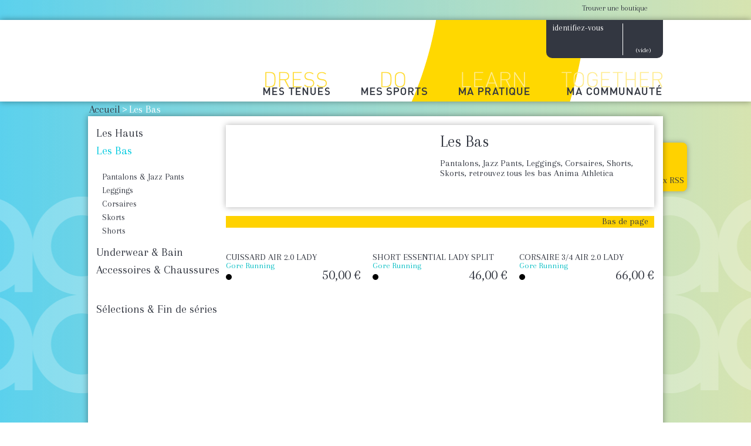

--- FILE ---
content_type: text/html; charset=utf-8
request_url: https://anima-athletica.com/3-les-bas/fabricant-gore_running
body_size: 7373
content:
<!DOCTYPE html>
<html lang="fr">
<head>
  <meta charset="utf-8">
  <title>Les bas gore running - Anima Athletica, Le dressing de sport chic & féminin</title>
  <meta name="viewport" content="width=1120px, maximum-scale=1.0">
  <meta property="og:title" content="Les bas gore running - Anima Athletica">
  <meta name="description" content="les bas gore running. Pantalons, Jazz Pants, Leggings, Corsaires, Shorts, Skorts, retrouvez tous les bas Anima Athletica">
  <meta property="og:description" content="les bas gore running. Pantalons, Jazz Pants, Leggings, Corsaires, Shorts, Skorts, retrouvez tous les bas Anima Athletica">
  <meta name="keywords" content="Les Bas, gore running, , Les Bas Anima Athletica">
  <link rel="icon" type="image/vnd.microsoft.icon" href="/img/favicon.png?1392221927">
  <link rel="shortcut icon" type="image/x-icon" href="/img/favicon.png?1392221927">
  <link href="https://fonts.googleapis.com/css?family=Arapey" rel="stylesheet" type="text/css">
  <script type="text/javascript">
                        var baseDir = 'https://anima-athletica.com/';
                        var static_token = '1363f3fb7004afbce64cc38f001813f7';
                        var token = '2fa6f2e562fcd1cac9077106bf4aa14e';
                        var priceDisplayPrecision = 2;
                        var priceDisplayMethod = 0;
                        var roundMode = 2;
  </script>
  <link href="/themes/anima_athletica/css/global.css?v=005" rel="stylesheet" type="text/css" media="all">
  <link href="/css/jquery.cluetip.css?v=005" rel="stylesheet" type="text/css" media="all">
  <link href="/themes/anima_athletica/css/scenes.css?v=005" rel="stylesheet" type="text/css" media="all">
  <link href="/themes/anima_athletica/css/category.css?v=005" rel="stylesheet" type="text/css" media="all">
  <link href="/themes/anima_athletica/css/product_list.css?v=005" rel="stylesheet" type="text/css" media="all">
  <link href="/themes/anima_athletica/css/modules/blockcategories/blockcategories.css?v=005" rel="stylesheet" type="text/css" media="all">
  <link href="/themes/anima_athletica/css/modules/blockcms/blockcms.css?v=005" rel="stylesheet" type="text/css" media="all">
  <link href="/themes/anima_athletica/css/modules/blockmyaccount/blockmyaccount.css?v=005" rel="stylesheet" type="text/css" media="all">
  <link href="/themes/anima_athletica/css/modules/blockuserinfo/blockuserinfo.css?v=005" rel="stylesheet" type="text/css" media="all">
  <link href="/themes/anima_athletica/css/modules/blockcart/blockcart.css?v=005" rel="stylesheet" type="text/css" media="all">
  <link href="/css/jquery.autocomplete.css?v=005" rel="stylesheet" type="text/css" media="all">
  <link href="/themes/anima_athletica/css/modules/blocksearch/blocksearch.css?v=005" rel="stylesheet" type="text/css" media="all">
  <link href="/css/jquery-ui-1.8.10.custom.css?v=005" rel="stylesheet" type="text/css" media="all">
  <link href="/modules/blocklayered/blocklayered.css?v=005" rel="stylesheet" type="text/css" media="all">
  <script type="text/javascript" src="/js/jquery/jquery-1.4.4.min.js"></script>
  <script type="text/javascript" src="/js/jquery/jquery.easing.1.3.js"></script>
  <script type="text/javascript" src="/js/tools.js"></script>
  <script type="text/javascript" src="/themes/anima_athletica/js/products-comparison.js"></script>
  <script type="text/javascript" src="/themes/anima_athletica/js/products-list.js"></script>
  <script type="text/javascript" src="/themes/anima_athletica/js/tools/treeManagement.js"></script>
  <script type="text/javascript" src="/modules/blockcart/ajax-cart.js"></script>
  <script type="text/javascript" src="/js/jquery/jquery.autocomplete.js"></script>
  <script type="text/javascript" src="/modules/blocklayered/blocklayered.js"></script>
  <script type="text/javascript" src="/js/jquery/jquery-ui-1.8.10.custom.min.js"></script>
  <script type="text/javascript" src="/js/jquery/jquery.scrollTo-1.4.2-min.js"></script>
  <link rel="stylesheet" type="text/css" href="/modules/pss_slideshow/css/style.css">
  <link rel="alternate" type="application/rss+xml" title="Les Bas - Anima Athletica" href="/modules/feeder/rss.php?id_category=3&orderby=position&orderway=asc">
  <script language="Javascript" type="text/javascript">
           
            function on_resize(){ 
                $("#page").css("min-height", parseInt($(window).height()-$("#footer").height()-10)+"px");
                $("#page").css("padding-bottom", $("#footer").height()+20+"px");
                //alert('ok');
                if ($(window).width()>1600){
                    $('.links_titles.right .title').removeClass('left').addClass('right');
                    $('.links_titles.left .title').removeClass('right').addClass('left');
                }else{  
                    $('.links_titles.right .title').removeClass('right').addClass('left');
                    $('.links_titles.left .title').removeClass('left').addClass('right');
                }
            }    
            $(window).resize(function() {       
                on_resize();
            });
            
            $(document).ready(function(){
                on_resize();
                $('#header_menu li.main').hover(function(){                    
                    $(this).find('.menu_panel').stop(true, true).fadeIn(300);
                },function(){                    
                    $(this).find('.menu_panel').stop(true, true).fadeOut(150);
                });
                $('.menu_panel .categories li').hover(function(){
                    $('.menu_panel .categories li').removeClass('current');
                    $(this).addClass('current');
                    $('.menu_panel .categories li .marker').stop(true, true).hide();//.fadeOut(150);
                    $(this).find('.marker').show();//.fadeIn(300);
                    $('.menu_panel .links').stop(true, true).hide();//fadeOut(150);
                    $('.menu_panel .links.'+$(this).attr('id')).show();fadeIn(300);
                });
                $('.social_links li').hover(function(){
                    $('#t'+$(this).attr('id')).fadeIn(300);
                },function(){
                    $('#t'+$(this).attr('id')).fadeOut(150);
                });
            });

  </script>
  <script type="text/javascript" src="/themes/anima_athletica/js/jquery.input-hint.js"></script>
  <script type="text/javascript" charset="utf-8">

            $(function(){ 
                $('input[title!=""]').hint();
                $('textarea[title!=""]').hint();
            });
  </script>
</head>
<body id="category">
  <div id="page">
    <div id="page_top">
      <div class="inner">
        <a href="/content/11-anima-athletica#les-boutiques" id="find-shop">Trouver une boutique</a>
        <div id="search_block_top">
          
        </div>
      </div>
    </div>
    <header id="header">
      <div class="inner">
        <a id="header_logo" href="/" title="Anima Athletica"><img class="logo" src="/img/logo.jpg?1392221927" alt="Anima Athletica" width="232" height="97"></a>
        <div id="header_right">
          <div id="header_user">
            <div id="header_user_info">
              identifiez-vous
            </div>
<a id="shopping_cart" href="/commande" title="Votre panier d'achat"><span class="ajax_cart_quantity hidden">0</span> <span class="ajax_cart_product_txt hidden">produit</span> <span class="ajax_cart_product_txt_s hidden">produits</span> <span class="ajax_cart_no_product">(vide)</span></a>
            <div class="clear"></div>
          </div>
        </div>
        <ul id="header_menu">
          <li class="dress main">
            <a href="javascript:;" class="main" mes="">DRESS - Mes Tenues</a>
            <div class="menu_panel">
              <ul class="categories">
                <li id="haut" class="first">
                  <a href="/2-les-hauts">Haut</a>
                  <hr>
                  <div class="marker"></div>
                </li>
                <li id="bas">
                  <a href="/3-les-bas">Bas</a>
                  <hr>
                  <div class="marker"></div>
                </li>
                <li id="underwear">
                  <a href="/4-underwear-et-bain">Underwear & Bain</a>
                  <hr>
                  <div class="marker"></div>
                </li>
                <li class="last" id="accessoires">
                  <a href="/5-accessoires-et-chaussures">Accessoires & Chaussures</a>
                  <div class="marker"></div>
                </li>
              </ul>
              <div class="links haut first">
                <div class="col types first">
                  <div class="title">
                    Par type
                  </div>
                  <div class="content">
                    <a href="/6-debardeurs">Débardeurs</a> <a href="/68-debardeurs-a-brassiere-integree">Débardeurs à brassière intégrée</a> <a href="/7-t-shirts">T-shirts</a> <a href="/8-t-shirts-manches-longues">T-shirts manches longues</a> <a href="/69-robes-et-tuniques">Robes & Tuniques</a> <a href="/10-gilets-et-cache-coeurs">Gilets & Cache-coeurs</a> <a href="/70-pulls-et-sweaters">Pulls & Sweaters</a> <a href="/9-veste">Vestes</a> <a href="/71-vestes-manches-courtes" class="last">Vestes manches courtes</a>
                  </div>
                </div>
                <div class="col sports">
                  <div class="title">
                    Par sport
                  </div>
                  <div class="content">
                    <a href="/2-les-hauts/categories-high_impact" class="high" title="High Impact">High Impact</a> <a href="/2-les-hauts/categories-low_impact" class="low" title="Low Impact">Low Impact</a> <a href="/2-les-hauts/categories-detente" class="detente last" title="Détente">Détente</a>
                  </div>
                </div>
                <div class="col brands">
                  <div class="title">
                    Par marque
                  </div>
                  <div class="content">
                    <a href="/2-les-hauts/fabricant-casall" class="casall" title="Casall">Casall</a> <a href="/2-les-hauts/fabricant-gore_running" class="gore" title="Gore Running">Gore Running</a> <a href="/2-les-hauts/fabricant-lole" class="lole" title="Lolë">Lolë</a> <a href="/2-les-hauts/fabricant-tonic" class="tonic" title="Tonic">Tonic</a> <a href="/2-les-hauts/fabricant-icebreaker" class="icebreaker" title="Icebreaker">Icebreaker</a> <a href="/2-les-hauts/fabricant-martini" class="martini" title="Martini">Martini</a>
                  </div>
                </div>
                <div class="clear"></div>
              </div>
              <div class="links bas">
                <div class="col types first">
                  <div class="title">
                    Par type
                  </div>
                  <div class="content">
                    <a href="/62-pantalons-et-jazz-pants">Pantalons & Jazz Pants</a> <a href="/63-leggings">Leggings</a> <a href="/64-corsaires">Corsaires</a> <a href="/65-skorts">Skorts</a> <a href="/66-corsaires-jupe">Corsaires jupe</a> <a href="/67-shorts" class="last">Shorts</a>
                  </div>
                </div>
                <div class="col sports">
                  <div class="title">
                    Par sport
                  </div>
                  <div class="content">
                    <a href="/3-les-bas/categories-high_impact" class="high" title="High Impact">High Impact</a> <a href="/3-les-bas/categories-low_impact" class="low" title="Low Impact">Low Impact</a> <a href="/3-les-bas/categories-detente" class="detente last" title="Détente">Détente</a>
                  </div>
                </div>
                <div class="col brands">
                  <div class="title">
                    Par marque
                  </div>
                  <div class="content">
                    <a href="/3-les-bas/fabricant-casall" class="casall" title="Casall">Casall</a> <a href="/3-les-bas/fabricant-gore_running" class="gore" title="Gore Running">Gore Running</a> <a href="/3-les-bas/fabricant-lole" class="lole" title="Lolë">Lolë</a> <a href="/3-les-bas/fabricant-tonic" class="tonic" title="Tonic">Tonic</a> <a href="/3-les-bas/fabricant-icebreaker" class="icebreaker" title="Icebreaker">Icebreaker</a> <a href="/3-les-bas/fabricant-martini" class="martini" title="Martini">Martini</a>
                  </div>
                </div>
                <div class="clear"></div>
              </div>
              <div class="links underwear">
                <div class="col types first">
                  <div class="title">
                    Par type
                  </div>
                  <div class="content">
                    <a href="/56-brassieres/">Brassières</a> <a href="/57-culottes-shorties-strings/">Culottes / Shorties / Strings</a> <a href="/59-leggings/">Leggings</a> <a href="/60-maillots-de-bain-1-piece/">Maillots de bain 1 pièce</a> <a href="/61-maillots-de-bain-2-pieces/" class="last">Maillots de bain 2 pièces</a>
                  </div>
                </div>
                <div class="col sports">
                  <div class="title">
                    Par sport
                  </div>
                  <div class="content">
                    <a href="/4-underwear-et-bain/categories-high_impact" class="high" title="High Impact">High Impact</a> <a href="/4-underwear-et-bain/categories-low_impact" class="low" title="Low Impact">Low Impact</a> <a href="/4-underwear-et-bain/categories-sports_deau" class="eau last" title="Sports d'Eau">Sports d'Eau</a>
                  </div>
                </div>
                <div class="col brands">
                  <div class="title">
                    Par marque
                  </div>
                  <div class="content">
                    <a href="/4-underwear-et-bain/fabricant-casall" class="casall" title="Casall">Casall</a> <a href="/4-underwear-et-bain/fabricant-icebreaker" class="icebreaker" title="Icebreaker">Icebreaker</a> <a href="/4-underwear-et-bain/fabricant-speedo" class="speedo" title="Speedo">Speedo</a> <a href="/4-underwear-et-bain/fabricant-schock_absorber" class="shock last" title="Schock Absorber">Schock Absorber</a>
                  </div>
                </div>
                <div class="clear"></div>
              </div>
              <div class="links accessoires">
                <div class="col types first">
                  <div class="title">
                    Par type
                  </div>
                  <div class="content">
                    <a href="/24-chaussures/">Chaussures</a> <a href="/27-maroquinerie/">Maroquinerie</a> <a href="/28-chaussettes/">Chaussettes</a> <a href="/29-accessoires-cheveux/">Accessoires cheveux</a> <a href="/30-materiel/">Matériel</a> <a href="/31-montres/">Montres</a> <a href="/32-accessoires-piscine/">Accesssoires piscine</a> <a href="/33-divers/">Divers</a> <a href="/34-beaute/" class="last">Beauté</a>
                  </div>
                </div>
                <div class="col sports">
                  <div class="title">
                    Par sport
                  </div>
                  <div class="content">
                    <a href="/5-accessoires-et-chaussures/categories-high_impact" class="high" title="High Impact">High Impact</a> <a href="/5-accessoires-et-chaussures/categories-low_impact" class="low" title="Low Impact">Low Impact</a> <a href="/5-accessoires-et-chaussures/categories-sports_deau" class="eau" title="Sports d'Eau">Sports d'Eau</a> <a href="/5-accessoires-et-chaussures/categories-detente" class="detente last" title="Détente">Détente</a>
                  </div>
                </div>
                <div class="col brands">
                  <div class="title">
                    Par marque
                  </div>
                  <div class="content">
                    <a href="/5-accessoires-et-chaussures/fabricant-asics" class="asics" title="Asics">Asics</a> <a href="/5-accessoires-et-chaussures/fabricant-gore_running" class="gore" title="Gore Running">Gore Running</a> <a href="/5-accessoires-et-chaussures/fabricant-lole" class="lole" title="Lolë">Lolë</a> <a href="/5-accessoires-et-chaussures/fabricant-casall" class="casall" title="Casall">Casall</a> <a href="/5-accessoires-et-chaussures/fabricant-icebreaker" class="icebreaker" title="Icebreaker">Icebreaker</a> <a href="/5-accessoires-et-chaussures/fabricant-speedo" class="speedo last" title="Speedo">Speedo</a> <a href="/5-accessoires-et-chaussures/fabricant-martini" class="martini" title="Martini">Martini</a>
                  </div>
                </div>
                <div class="clear"></div>
              </div>
              <div class="clear"></div>
            </div>
          </li>
          <li class="do simple_list main">
            <a href="javascript:;" class="main" title="DO - Mes Sports">DO - Mes Sports</a>
            <div class="menu_panel">
              <div class="col high first">
                <a class="title" href="/16-high-impact/">Hight Impact</a>
                <ul class="content">
                  <li>
                    <a href="/72-running/">Running</a>
                  </li>
                  <li>
                    <a href="/73-fitness/">Fitness</a>
                  </li>
                  <li>
                    <a href="/74-gym-suedoise/">Gym Suédoise</a>
                  </li>
                  <li>
                    <a href="/75-tennis/">Tennis</a>
                  </li>
                  <li>
                    <a href="/76-zumba/">Zumba</a>
                  </li>
                  <li>
                    <a href="/77-step/">Step</a>
                  </li>
                  <li>
                    <a href="/78-cycling/">Cycling</a>
                  </li>
                </ul>
              </div>
              <div class="col low">
                <a class="title" href="/17-low-impact/">Low Impact</a>
                <ul class="content">
                  <li>
                    <a href="/20-yoga/">Yoga</a>
                  </li>
                  <li>
                    <a href="/21-pilates/">Pilates</a>
                  </li>
                  <li>
                    <a href="/80-danse/">Danse</a>
                  </li>
                  <li>
                    <a href="/81-gym-douce/">Gym douce</a>
                  </li>
                  <li>
                    <a href="/82-stretching/">Stretching</a>
                  </li>
                  <li>
                    <a href="/83-abdo-fessiers/">Abdo-fessiers</a>
                  </li>
                </ul>
              </div>
              <div class="col eau">
                <a class="title" href="/18-sports-d-eau/">Sport d'Eau</a>
                <ul class="content">
                  <li>
                    <a href="/84-natation/">Natation</a>
                  </li>
                  <li>
                    <a href="/85-aquagym/">Aquagym</a>
                  </li>
                  <li>
                    <a href="/86-sports-de-plage/">Sports de plage</a>
                  </li>
                </ul>
              </div>
              <div class="col detente last">
                <a class="title" href="/19-detente/">Détente</a>
                <ul class="content">
                  <li>
                    <a href="/87-lifestyle/">Lifestyle</a>
                  </li>
                  <li>
                    <a href="/88-Voyage/">Voyage</a>
                  </li>
                  <li>
                    <a href="/89-outdoor/">Outdoor</a>
                  </li>
                  <li>
                    <a href="/90-hiver-montagne/">Hiver / Montagne</a>
                  </li>
                </ul>
              </div>
              <div class="clear"></div>
            </div>
          </li>
          <li class="learn simple_list main">
            <a href="javascript:;" class="main" title="LEARN - Ma Pratique">LEARN - Ma Pratique</a>
            <div class="menu_panel">
              <div class="col que-porter first">
                <div class="title">
                  Que porter ?
                </div>
                <ul class="content">
                  <li>
                    <a href="/93-running/">Running</a>
                  </li>
                  <li>
                    <a href="/95-tennis/">Tennis</a>
                  </li>
                  <li>
                    <a href="/97-fitness/">Fitness</a>
                  </li>
                  <li>
                    <a href="/92-yoga/">Yoga</a>
                  </li>
                  <li>
                    <a href="/135-pilates/">Pilates</a>
                  </li>
                  <li>
                    <a href="/96-natation/">Natation</a>
                  </li>
                  <li>
                    <a href="/139-aquagym/">Aquagym</a>
                  </li>
                </ul>
              </div>
              <div class="col guide">
                <div class="title">
                  Suivez le guide
                </div>
                <ul class="content">
                  <li>
                    <a href="/content/8-suivez-le-guide#guide-des-pantalons">Guide des pantalons</a>
                  </li>
                  <li>
                    <a href="/content/8-suivez-le-guide#guide-des-brassieres">Guide des brassières</a>
                  </li>
                  <li>
                    <a href="/content/8-suivez-le-guide#guide-des-tissus">Guide des tissus</a>
                  </li>
                  <li>
                    <a href="/content/8-suivez-le-guide#guide-des-chaussures">Guide des chaussures</a>
                  </li>
                  <li>
                    <a href="/content/8-suivez-le-guide#guide-des-tailles">Guide des tailles</a>
                  </li>
                </ul>
              </div>
              <div class="col conseils">
                <div class="title">
                  Conseils
                </div>
                <ul class="content">
                  <li>
                    <a href="/content/9-conseils#tips-chaussures-de-sport">Chaussures de sport</a>
                  </li>
                  <li>
                    <a href="/content/9-conseils#etirements">Etirements</a>
                  </li>
                  <li>
                    <a href="/content/9-conseils#nutrition">Nutrition</a>
                  </li>
                  <li>
                    <a href="/content/9-conseils#entrainements">Entraînements</a>
                  </li>
                </ul>
              </div>
              <div class="col glossaire last">
                <div class="title">
                  Glossaire A to Z
                </div>
                <ul class="content">
                  <a class="double_arrows small" style="white-space: nowrap; display: block; padding-right: 30px;" href="/content/10-glossaire">Voir le glossaire</a>
                </ul>
              </div>
              <div class="clear"></div>
            </div>
          </li>
          <li class="together simple_list main last">
            <a href="javascript:;" class="main" title="TOGETHER - Ma Communauté">TOGETHER - Ma Communauté</a>
            <div class="menu_panel">
              <div class="col anima-athletica first">
                <div class="title">
                  Anima Athletica
                </div>
                <ul class="content">
                  <li>
                    <a href="/content/11-anima-athletica#le-concept">Le concept</a>
                  </li>
                  <li>
                    <a href="/content/11-anima-athletica#les-boutiques">Les boutiques</a>
                  </li>
                </ul>
              </div>
              <div class="col marques">
                <div class="title">
                  Les Marques
                </div>
                <ul class="content">
                  <li>
                    <a href="/content/12-les-marques#lole">Lolë</a>
                  </li>
                  <li>
                    <a href="/content/12-les-marques#icebreaker">Icebreaker</a>
                  </li>
                  <li>
                    <a href="/content/12-les-marques#casall">Casall</a>
                  </li>
                  <li>
                    <a href="/content/12-les-marques#repetto">Repetto</a>
                  </li>
                  <li>
                    <a href="/content/12-les-marques#tonic">Tonic</a>
                  </li>
                  <li>
                    <a href="/content/12-les-marques#gore-running">Gore Running</a>
                  </li>
                  <li>
                    <a href="/content/12-les-marques#speedo">Speedo</a>
                  </li>
                  <li>
                    <a href="/content/12-les-marques#asics">Asics</a>
                  </li>
                  <li>
                    <a href="/content/12-les-marques#shock-absorber">Shock Absorber</a>
                  </li>
                </ul>
              </div>
              <div class="col evenements">
                <div class="title">
                  Les Evénements
                </div>
                <ul class="content">
                  <li>
                    <a class="simple_double_arrows" href="/content/25-les-evenements">Découvrir nos événements</a>
                  </li>
                </ul>
              </div>
              <div class="col partenaires last">
                <div class="title">
                  Les Partenaires
                </div>
                <ul class="content">
                  <a class="simple_double_arrows" href="/content/26-les-partenaires">Découvrir nos partenaires</a>
                </ul>
              </div>
              <div class="clear"></div>
            </div>
          </li>
        </ul>
      </div>
    </header>
    <div id="main_content" class="inner">
      <ul id="socials_right" class="social_links">
        <li id="f" class="facebook">
          
        </li>
        <li id="t" class="twitter">
          
        </li>
        <li id="n" class="newsletter">
          <a href="http://anima-athletica.us5.list-manage.com/subscribe/?u=efddb712670a707cfb63b8aa7&id=ab8f915c8e" target="_blank">Inscription à la newsletter</a>
        </li>
        <li id="r" class="rss last">
          Flux RSS
        </li>
      </ul>
      <div class="links_titles right">
        <div class="title left" id="tf">
          Page Facebook d'Anima Athletica
        </div>
        <div class="title left" id="tt">
          Page Twitter d'Anima Athletica
        </div>
        <div class="title left" id="tb">
          Blog
        </div>
        <div class="title left" id="tn">
          Inscription à la newsletter
        </div>
        <div class="title left" id="tr">
          Flux RSS
        </div>
      </div>
      <div class="site_part main">
        <div class="left_column column">
          <ul id="categories_block_left">
            <li>
              <a href="/2-les-hauts" class="main">Les Hauts</a>
              <ul style="display: none;">
                <li>
                  <a href="/6-debardeurs" class="main">Débardeurs</a>
                </li>
                <li>
                  <a href="/68-debardeurs-a-brassiere-integree" class="main">Débardeurs à brassière intégrée</a>
                </li>
                <li>
                  <a href="/7-t-shirts" class="main">T-shirts</a>
                </li>
                <li>
                  <a href="/8-t-shirts-manches-longues" class="main">T-shirts manches longues</a>
                </li>
                <li>
                  <a href="/69-robes-et-tuniques" class="main">Robes & Tuniques</a>
                </li>
                <li>
                  <a href="/10-gilets-et-cache-coeurs" class="main">Gilets & Cache-coeurs</a>
                </li>
                <li>
                  <a href="/70-pulls-et-sweaters" class="main">Pulls & Sweaters</a>
                </li>
                <li>
                  <a href="/9-veste" class="main">Vestes</a>
                </li>
                <li class="last">
                  <a href="/71-vestes-manches-courtes" class="main">Vestes manches courtes</a>
                </li>
              </ul>
            </li>
            <li>
              <a href="/3-les-bas" class="main selected">Les Bas</a>
              <ul style="display: none;">
                <li>
                  <a href="/62-pantalons-et-jazz-pants" class="main">Pantalons & Jazz Pants</a>
                </li>
                <li>
                  <a href="/63-leggings" class="main">Leggings</a>
                </li>
                <li>
                  <a href="/64-corsaires" class="main">Corsaires</a>
                </li>
                <li>
                  <a href="/65-skorts" class="main">Skorts</a>
                </li>
                <li class="last">
                  <a href="/67-shorts" class="main">Shorts</a>
                </li>
              </ul>
            </li>
            <li>
              <a href="/4-underwear-et-bain" class="main">Underwear & Bain</a>
              <ul style="display: none;">
                <li>
                  <a href="/56-brassieres" class="main">Brassières</a>
                </li>
                <li>
                  <a href="/57-culottes-shorties-strings" class="main">Culottes / Shorties / Strings</a>
                </li>
                <li class="last">
                  <a href="/60-maillots-de-bain-1-piece" class="main">Maillots de bain 1 pièce</a>
                </li>
              </ul>
            </li>
            <li>
              <a href="/5-accessoires-et-chaussures" class="main">Accessoires & Chaussures</a>
              <ul style="display: none;">
                <li>
                  <a href="/24-chaussures" class="main">Chaussures</a>
                  <ul style="display: none;" class="sub_cats2">
                    <li>
                      Chaussures Running
                    </li>
                    <li class="last">
                      Chaussures Multisports
                    </li>
                  </ul>
                </li>
                <li>
                  <a href="/27-maroquinerie" class="main">Maroquinerie</a>
                </li>
                <li>
                  <a href="/28-chaussettes" class="main">Chaussettes</a>
                  <ul style="display: none;" class="sub_cats2">
                    <li>
                      Chaussettes Multisports
                    </li>
                    <li>
                      Chaussettes Running
                    </li>
                    <li class="last">
                      Chaussettes Hiver
                    </li>
                  </ul>
                </li>
                <li>
                  <a href="/29-accessoires-cheveux" class="main">Accessoires cheveux</a>
                  <ul style="display: none;" class="sub_cats2">
                    <li>
                      Bonnets
                    </li>
                    <li>
                      Casquettes
                    </li>
                    <li class="last">
                      Bandeaux
                    </li>
                  </ul>
                </li>
                <li>
                  <a href="/30-materiel" class="main">Matériel</a>
                  <ul style="display: none;" class="sub_cats2">
                    <li>
                      Tapis Yoga
                    </li>
                    <li>
                      Corde à sauter
                    </li>
                    <li class="last">
                      Ballon pilates
                    </li>
                  </ul>
                </li>
                <li>
                  <a href="/31-montres" class="main">Montres</a>
                  <ul style="display: none;" class="sub_cats2">
                    <li class="last">
                      Cardio-fréquencemètre
                    </li>
                  </ul>
                </li>
                <li>
                  Accessoires Piscine
                  <ul style="display: none;" class="sub_cats2">
                    <li>
                      Lunettes
                    </li>
                    <li class="last">
                      Bonnets bain
                    </li>
                  </ul>
                </li>
                <li>
                  <a href="/33-divers" class="main">Divers</a>
                  <ul style="display: none;" class="sub_cats2">
                    <li>
                      Gourdes
                    </li>
                    <li>
                      Porte clés
                    </li>
                    <li>
                      Wristband
                    </li>
                    <li class="last">
                      Armband / Porte iPod/iPhone
                    </li>
                  </ul>
                </li>
                <li class="last">
                  <a href="/34-beaute" class="main">Beauté</a>
                  <ul style="display: none;" class="sub_cats2">
                    <li class="last">
                      Compléments alimentaires
                    </li>
                  </ul>
                </li>
              </ul>
            </li>
            <li class="last">
              <div class="espace5"></div>
              <hr>
              <div class="espace2"></div>Sélections & Fin de séries
              <ul style="display: none;">
                <li>
                  Les Basiques
                </li>
                <li>
                  Fin de séries
                </li>
                <li>
                  <a href="/262-premieres-nouveautes-fw15" class="main">Premières nouveautés Automne-Hiver 2015</a>
                </li>
                <li>
                  <a href="/263-nouveautes-casall" class="main">Nouveautés Casall</a>
                </li>
                <li>
                  Nouveautés Gore Running Wear
                </li>
                <li>
                  Nouveautés LOLE
                </li>
                <li>
                  Nouveautés Under Armour - StudioLux®
                </li>
                <li>
                  <a href="/267-le-total-look-campari-de-lole" class="main">Le Total Look Campari de LOLË</a>
                </li>
                <li class="last">
                  <a href="/268-nouveautes-asics" class="main">Nouveautés Asics</a>
                </li>
              </ul>
            </li>
          </ul>﻿
        </div>
        <div class="center_column">
          <div class="breadcrumb">
            <a href="/" title="retour à Accueil">Accueil</a><span class="navigation-pipe">></span><span class="navigation_page">Les Bas</span>
          </div>
          <header class="category_header page_part" style="background-image: url('/c/3-category/les-bas.jpg');">
            <div class="content">
              <h1>Les Bas</h1>
              <section class="description">
                <p>Pantalons, Jazz Pants, Leggings, Corsaires, Shorts, Skorts, retrouvez tous les bas Anima Athletica</p>
              </section>
            </div>
          </header>
          <div class="category_top actions_part">
            <script type="text/javascript">
            current_friendly_url = '#/fabricant-gore_running';
            param_product_url = '';
            </script>
            <div id="layered_block_left">
              <div class="block_content">
                
              </div>
              <div id="layered_ajax_loader" style="display: none;">
                <p style="text-align: center; padding-top: 300px; position: absolute; width: 730px; z-index: 50;"><img src="/img/loadingAnimation.gif" alt=""></p>
              </div>
            </div>
<a class="pageNavigation pageBottom" href="javascript:;" onclick="$.scrollTo('#footer', 800);">Bas de page</a>
          </div>
          <ul id="product_list">
            <li class="ajax_block_product first">
              <img src="/2048-1019-home/cuissard-gore-running.jpg" alt="Cuissard Air 2.0 Lady">
              <div class="infos">
                <h3 class="name">CUISSARD AIR 2.0 LADY</h3>
                <div class="brand">
                  Gore Running
                </div>
                <div class="clear"></div>
                <ul class="colors">
                  <li>
                    <div class="color" style="background-color: #000000;" title="BLACK"></div>
                  </li>
                </ul>
                <div class="price">
                  <div class="amount">
                    <span class="price" style="display: inline;">50,00 €</span><br>
                  </div>
                </div>
                <div class="clear"></div>
              </div>
            </li>
            <li class="ajax_block_product">
              <img src="/4252-1729-home/short-essential-lady-split.jpg" alt="Short Essential Lady Split">
              <div class="infos">
                <h3 class="name">SHORT ESSENTIAL LADY SPLIT</h3>
                <div class="brand">
                  Gore Running
                </div>
                <div class="clear"></div>
                <ul class="colors">
                  <li>
                    <div class="color" style="background-color: #000000;" title="BLACK"></div>
                  </li>
                </ul>
                <div class="price">
                  <div class="amount">
                    <span class="price" style="display: inline;">46,00 €</span><br>
                  </div>
                </div>
                <div class="clear"></div>
              </div>
            </li>
            <li class="ajax_block_product last">
              <img src="/4123-1618-home/corsaire-3-4-air-lady.jpg" alt="CORSAIRE 3/4 AIR LADY">
              <div class="infos">
                <h3 class="name">CORSAIRE 3/4 AIR 2.0 LADY</h3>
                <div class="brand">
                  Gore Running
                </div>
                <div class="clear"></div>
                <ul class="colors">
                  <li class="unavalaible">
                    <div class="color" style="background-color: #000000;" title="NOIR"></div>
                  </li>
                </ul>
                <div class="price">
                  <div class="amount">
                    <span class="price" style="display: inline;">66,00 €</span><br>
                  </div>
                </div>
                <div class="clear"></div>
              </div>
            </li>
            <li class="ajax_block_product first">
              <img src="/4662-2612-home/corsaire-3-4-air-lady.jpg" alt="CORSAIRE 3/4 AIR LADY">
              <div class="infos">
                <h3 class="name">CORSAIRE 3/4 AIR LADY</h3>
                <div class="brand">
                  Gore Running
                </div>
                <div class="clear"></div>
                <ul class="colors">
                  <li>
                    <div class="color" style="background-color: #000000;" title="BLACK / SILVER"></div>
                  </li>
                  <li>
                    <div class="color" style="background-color: #304700;" title="IVY GREEN/RAVEN BROW"></div>
                  </li>
                  <li class="unavalaible">
                    <div class="color" style="background-color: #3a3a3a;" title="RAVEN BROWN"></div>
                  </li>
                </ul>
                <div class="price">
                  <div class="amount">
                    <span class="price" style="display: inline;">66,00 €</span><br>
                  </div>
                </div>
                <div class="clear"></div>
              </div>
            </li>
            <li class="ajax_block_product">
              <img src="/4711-2550-home/collant-air-thermo-lady.jpg" alt="COLLANT AIR THERMO LADY">
              <div class="infos">
                <h3 class="name">COLLANT AIR THERMO LADY</h3>
                <div class="brand">
                  Gore Running
                </div>
                <div class="clear"></div>
                <ul class="colors">
                  <li>
                    <div class="color" style="background-color: #000000;" title="BLACK"></div>
                  </li>
                </ul>
                <div class="price">
                  <div class="amount">
                    <span class="price" style="display: inline;">100,00 €</span><br>
                  </div>
                </div>
                <div class="clear"></div>
              </div>
            </li>
            <li class="ajax_block_product last">
              <img src="/110-219-home/collant-air-lady.jpg" alt="COLLANT AIR LADY">
              <div class="infos">
                <h3 class="name">COLLANT AIR LONG LADY</h3>
                <div class="brand">
                  Gore Running
                </div>
                <div class="clear"></div>
                <ul class="colors">
                  <li>
                    <div class="color" style="background-color: #000000;" title="BLACK"></div>
                  </li>
                  <li class="unavalaible">
                    <div class="color" style="background-color: #483f00;" title="RAVEN BROWN/YELLOW"></div>
                  </li>
                </ul>
                <div class="price">
                  <div class="amount">
                    <span class="price" style="display: inline;">90,00 €</span><br>
                  </div>
                </div>
                <div class="clear"></div>
              </div>
            </li>
            <li class="ajax_block_product first">
              <img src="/4474-2040-home/collant-mythos-20-thermo-lady.jpg" alt="COLLANT MYTHOS 2.0 THERMO LADY">
              <div class="infos">
                <h3 class="name">COLLANT MYTHOS 2.0 THERMO LADY</h3>
                <div class="brand">
                  Gore Running
                </div>
                <div class="clear"></div>
                <ul class="colors">
                  <li>
                    <div class="color" style="background-color: #000000;" title="BLACK"></div>
                  </li>
                </ul>
                <div class="price">
                  <div class="amount">
                    <span class="price" style="display: inline;">90,00 €</span><br>
                  </div>
                </div>
                <div class="clear"></div>
              </div>
            </li>
            <li class="ajax_block_product">
              <img src="/2046-1894-home/jupe-gore-running.jpg" alt="Jupe essential lady">
              <div class="infos">
                <h3 class="name">JUPE ESSENTIAL LADY</h3>
                <div class="brand">
                  Gore Running
                </div>
                <div class="clear"></div>
                <ul class="colors">
                  <li>
                    <div class="color" style="background-color: #000000;" title="NOIR"></div>
                  </li>
                  <li>
                    <div class="color" style="background-color: #000000;" title="BLACK"></div>
                  </li>
                </ul>
                <div class="price">
                  <div class="amount">
                    <span class="price" style="display: inline;">60,00 €</span><br>
                  </div>
                </div>
                <div class="clear"></div>
              </div>
            </li>
          </ul>
          <div class="clear"></div>
          <div class="category_top actions_part">
            <a class="pageNavigation pageTop" href="javascript:;" onclick="$.scrollTo('#header', 800);">Haut de page</a>
          </div>
        </div>
        <div class="clear"></div>
      </div>
    </div>
    <div class="clear">
       
    </div>
    <footer id="footer">
      <div class="inner">
        ﻿ 
        <script type="text/javascript">


                                //<![CDATA[
                                $(document).ready(function()
                                {
                                        $('#selectPrductSort').unbind('change').bind('change', function()
                                        {
                                                reloadContent();
                                        })
                                });
                                //]]>
        </script>
        <div class="links">
          <div class="title">
            Nos Engagements
          </div>
          <ul>
            <li class="item">- <a href="/content/27-nos-engagements#service-clients" title="Service clients">Service clients</a>
            </li>
            <li class="item">- <a href="/content/27-nos-engagements#livraison-rapide" title="Livraison rapide">Livraison rapide</a>
            </li>
            <li class="item">- <a href="/content/27-nos-engagements#les-garanties-anima-athletica" title="Les garanties Anima Athletica">Les garanties Anima Athletica</a>
            </li>
          </ul>
        </div>
        <div class="links">
          <div class="title">
            Nos Avantages
          </div>
          <ul>
            <li class="item">- <a href="/content/12-les-marques/" title="Des marques à découvrir">Des marques à découvrir</a>
            </li>
            <li class="item">- <a href="/content/26-les-partenaires#les-partenaires" title="Les partenaires">Les partenaires</a>
            </li>
            <li class="item">- <a href="/content/26-les-partenaires#les-parrainages" title="Les parrainages">Les parrainages</a>
            </li>
            <li class="item">- <a href="/content/26-les-partenaires#l-offre-cadeau" title="L'offre cadeaux">L'offre cadeaux</a>
            </li>
          </ul>
        </div>
        <div class="links">
          <div class="title">
            Anima Athletica
          </div>
          <ul>
            <li class="item">- <a href="/content/11-anima-athletica/" title="Qui sommes-nous">Qui sommes-nous ?</a>
            </li>
            <li class="item">- <a href="/content/11-anima-athletica#la-premiere-boutique" title="Les boutiques">Les boutiques</a>
            </li>
            <li class="item">- <a href="/content/23-presse/" title="Presse">Presse</a>
            </li>
            <li class="item">- <a href="/contactez-nous" title="Nous contacter">Nous contacter</a>
            </li>
          </ul>
        </div>
        <div class="links payements last">
          <div class="title">
            Paiement Sécurisé
          </div>
          <div class="payement visa"></div>
          <div class="payement cb"></div>
          <div class="payement mastercard last"></div>
        </div>
        <div class="clear"></div>
        <div class="separation"></div>
        <ul class="bottom_links">
          <li>
            <a href="/content/3-conditions-generales-de-ventes">CGV</a>
          </li>
          <li>
            <a href="/content/2-mentions-legales">Mentions légales</a>
          </li>
          <li>
            <a href="/content/13-credits">Crédits</a>
          </li>
        </ul>
        <div class="clear"></div>
        <ul id="socials_footer">
          <li class="facebook">
            
          </li>
          <li class="twitter">
            
          </li>
          <li class="newsletter">
            <a href="http://anima-athletica.us5.list-manage.com/subscribe/?u=efddb712670a707cfb63b8aa7&id=ab8f915c8e" target="_blank" title="Inscription à la newsletter">Inscription à la newsletter</a>
          </li>
          <li class="rss last">
            RSS
          </li>
        </ul>
        <div id="footer_newsletter">
          
        </div>
      </div>
    </footer>
  </div>
<script defer src="https://static.cloudflareinsights.com/beacon.min.js/vcd15cbe7772f49c399c6a5babf22c1241717689176015" integrity="sha512-ZpsOmlRQV6y907TI0dKBHq9Md29nnaEIPlkf84rnaERnq6zvWvPUqr2ft8M1aS28oN72PdrCzSjY4U6VaAw1EQ==" data-cf-beacon='{"version":"2024.11.0","token":"4c8ccc23d63b464f920e48067f46fc69","r":1,"server_timing":{"name":{"cfCacheStatus":true,"cfEdge":true,"cfExtPri":true,"cfL4":true,"cfOrigin":true,"cfSpeedBrain":true},"location_startswith":null}}' crossorigin="anonymous"></script>
</body>
</html>


--- FILE ---
content_type: text/css; charset=
request_url: https://anima-athletica.com/themes/anima_athletica/css/global.css?v=005
body_size: 9486
content:
/* --- STYLES DE BASE --- */

article, aside, details, figcaption, figure, footer, header, hgroup, nav, section {
  display: block;
}

/* Page */
html {
  font-size: 100%; /* ɶite un bug d'IE 6-7. (1) */
}
body {
  margin: 0;
  padding: 1em; /* Remettre ࠺鲯 si n飥ssaire. */
  /* Pensez ࠵tiliser une collection de polices (2), par ex:
  font-family: Arial, Helvetica, FreeSans, sans-serif; */
  font-size: .8em; /*  adapter pour la police choisie. (3) */
  line-height: 1.4; /*  adapter au design. (4) */
  color: black;
  background: white;
}

/* Titres */
h1, h2, h3, h4, h5, h6 {
  margin: 1em 0 .5em 0; /* Rapproche le titre du texte. (5) */
  line-height: 1.2;
  font-weight: normal; /* Valeur par d馡ut. (6) */
  font-style: normal;
}
h1 {
  font-size: 1.75em;
}
h2 {
  font-size: 1.5em;
}
h3 {
  font-size: 1.3em;
}
h4 {
  font-size: 1.2em;
}

/* Listes */
ul, ol {
  margin: .75em 0 .75em 32px;
  padding: 0;
}

/* Paragraphes */
p {
  margin: .75em 0; /* Marges plus faibles que par d馡ut. (7) */
}
address {
  margin: .75em 0;
  font-style: normal;
}

/* Liens */
a {
  text-decoration: underline;
}

/* Pas de bordure autour des images dans les liens */
a img {
  border: none;
}

/* Divers 鬩ments de type en-ligne (8) */
em {
  font-style: italic;
}
strong {
  font-weight: bold;
}

/* Formulaires */
form, fieldset {
  margin: 0;
  padding: 0;
  border: none;
}
input, button, select {
  vertical-align: middle; /* Solution pb. d'alignement. (9) */
}

.espace2,.espace3,.espace5,.espace10,.espace15,.espace20,.espace25,.espace30,.espace40,.espace50,.espace60{line-height:0;}
.espace2{padding-top:2px;}
.espace3{padding-top:3px;}
.espace5{padding-top:5px;}
.espace10{padding-top:10px;}
.espace15{padding-top:15px;}
.espace20{padding-top:20px;}
.espace25{padding-top:25px;}
.espace30{padding-top:30px;}
.espace40{padding-top:40px;}
.espace50{padding-top:50px;}
.espace60{padding-top:60px;}
.espace100{padding-top:100px;}

.clear{clear:both;}
.hidden, .collapsed, .block_hidden_only_for_screen{display: none;}

/***************************************************************************************/
/***************************************************************************************/

html{
  padding: 0;
  text-align: center;
  background: url('/themes/anima_athletica/img/html_bg1.png') center top repeat-y;
  color: #333741;
}
body{
  padding: 0;
  text-align: left;
  background: url('/themes/anima_athletica/img/body_bg1.png') center 335px repeat-x;
  color: #333741;
  font-size: 1.0em;
}
    body, input, textarea{
      font-family: 'Arapey', 'Times New Roman', serif;
    }
    a{
      color: #333741;
      -webkit-transition: color 0.1s ease;
      -o-transition: color 0.1s ease;
      -ms-transition: color 0.1s ease;
      -moz-transition: color 0.1s ease;
      transition: color 0.1s ease;
    }
    .inner{
      width: 980px;
      margin: 0 auto;
      text-align: left;
      position: relative;      
    }    
    hr{
      margin: 15px 0;
      height: 1px;
      border: 0;
      border: 0;
      background: url('/themes/anima_athletica/img/hr_bg.png') bottom repeat-x;
    }
    .border_dashed{
      background: url('/themes/anima_athletica/img/hr_bg.png') left repeat-y;
    }
    .warning{
      padding: 30px 0;
    }
    .blur{
      color: #333741;
    }
    .blue{
      color: #00C9DF;
    }
        .description .blue{
          display: inline-block;
          text-indent: 22px;
          margin-right: 3px;
          background: url('/themes/anima_athletica/img/double_arrows.png') left -15px no-repeat;
        }
        .description br{
          display: none;
        }
    
    #page{
      text-align: center;
      position: relative;
    }
    #page_top{
      height: 28px;
      padding-top: 6px;
    }
        #page_top p{
          margin: 0;
        }
        
    #header{
      background: white;
      -webkit-box-shadow: 0 0 10px rgba(0, 0, 0, 0.4);
      -moz-box-shadow: 0 0 10px rgba(0, 0, 0, 0.4);
      box-shadow: 0 0 10px rgba(0, 0, 0, 0.4);
      position: relative;
      z-index: 100;
    }
        #header .inner{
          padding: 25px 0 0 0;
          height: 114px;
          background: url('/themes/anima_athletica/img/header_bg1.png') 550px 0 no-repeat;          
        }
        
        #header_right{
          position: absolute;
          top: 0; right: 0;    
        }
        
        #header_menu{
          display: block;
          position: absolute;
          list-style: none;
          margin: 0; padding: 0;
          bottom: -2px;
          right: 0;
        }
            #header_menu li{
              display: inline-block;
              /* position: relative; */
              margin: 0; padding: 0;
              height: 54px;
            }
                #header_menu li a.main{
                  display: block;
                  height: 42px;
                  margin-right: 50px;       
                  background: url('/themes/anima_athletica/img/main_menu1.png') no-repeat;
                  text-indent: -999px;
                  overflow: hidden;
                }
                    #header_menu li.last a.main{                  
                      margin-right: 0;
                    }
                #header_menu li.dress a.main{                  
                  width: 115px;
                  background-position: 0 top;
                }
                    #header_menu li.dress a.main:hover, #header_menu li.dress:hover a.main{
                      background-position: 0 bottom;
                    }
                #header_menu li.do a.main{
                  width: 112px;
                  background-position: -170px top;
                }
                    #header_menu li.do a.main:hover, #header_menu li.do:hover a.main{
                      background-position: -170px bottom;
                    }
                #header_menu li.learn a.main{                  
                  width: 121px;
                  background-position: -336px top;
                }
                    #header_menu li.learn a.main:hover, #header_menu li.learn:hover a.main{
                      background-position: -336px bottom;
                    }
                #header_menu li.together a.main{                  
                  width: 173px;
                  background-position: right top;
                }
                    #header_menu li.together a.main:hover, #header_menu li.together:hover a.main{
                      background-position: right bottom;
                    }
                    
                #header_menu .menu_panel{
                  position: absolute;
                  top: 54px; left: 0;
                  -webkit-box-shadow: 0 0 10px rgba(0, 0, 0, 0.4);
                  -moz-box-shadow: 0 0 10px rgba(0, 0, 0, 0.4);
                  box-shadow: 0 0 10px rgba(0, 0, 0, 0.4);
                  background: white;
                  width: 663px;
                  padding: 10px;
                  display: none;
                }
                    #header_menu .menu_panel a{
                      text-decoration: none;
                    }
                        #header_menu .menu_panel a:hover{
                          color: #00BDC2;
                        }
                        #header_menu .menu_panel a.double_arrows{
                          width: 95px;
                        }
                    #header_menu .menu_panel .categories{
                      margin: 55px 0 50px 0;
                      padding: 0;
                      list-style: none;
                      width: 135px;
                      float: left;
                    }
                        #header_menu .menu_panel .categories li{
                          margin: 0;
                          padding: 0;
                          display: block;
                          height: auto;
                          position: relative;
                        }
                            #header_menu .menu_panel .categories li .marker{
                              width: 8px;
                              height: 10px;
                              background: url('/themes/anima_athletica/img/menu_current_item_bg.png') right center no-repeat;
                              display: none;
                              position: absolute;
                              right: -5px;
                              top: 35%;
                              z-index: 10;
                            }
                            #header_menu .menu_panel .categories li hr{
                              margin: 0;
                              width: 130px;
                            }
                            #header_menu .menu_panel .categories a{
                              display: block;
                              width: 119px;
                              margin: 0 15px 0 10px;
                              padding: 10px 0 11px 0;
                              background: url('/themes/anima_athletica/img/high_cats.png') no-repeat;
                              text-indent: -999px;
                              overflow: hidden;
                            }
                                #header_menu .menu_panel .categories #haut a{
                                  background-position: left 10px;
                                  height: 11px;
                                }
                                    #header_menu .menu_panel .categories #haut a:hover{
                                      background-position: right 10px;
                                    }
                                #header_menu .menu_panel .categories #bas a{
                                  background-position: left -27px;
                                  height: 11px;
                                }
                                    #header_menu .menu_panel .categories #bas a:hover{
                                      background-position: right -27px;
                                    }
                                #header_menu .menu_panel .categories #underwear a{
                                  background-position: left -66px;
                                  height: 28px;
                                }
                                    #header_menu .menu_panel .categories #underwear a:hover{
                                      background-position: right -66px;
                                    }
                                #header_menu .menu_panel .categories #accessoires a{
                                  background-position: left -118px;
                                  height: 28px;
                                }
                                    #header_menu .menu_panel .categories #accessoires a:hover{
                                      background-position: right -118px;
                                    }
                    #header_menu .menu_panel .links{
                      width: 493px;
                      min-height: 248px;
                      padding: 10px 15px;
                      position: relative;
                      float: right;
                      /* top: 10px; right: 10px; */
                      border: 1px solid #C9C9C9;
                      display: none;
                      z-index: 1;
                    }
                        #header_menu .menu_panel .links.first{
                          display: block;
                        }
                            #header_menu .menu_panel .categories li.first .marker{
                              display: block;
                            }
                        #header_menu .menu_panel .links .col{
                          float: left;        
                          font-size: 14px;
                          text-align: center;
                          width: 155px;
                        }
                            #header_menu .menu_panel .links .col .title{
                              font-size: 20px;
                              line-height: 100%;
                              margin-bottom: 15px;
                            }
                            #header_menu .menu_panel .links .content{
                              background: url('/themes/anima_athletica/img/hr_bg.png') left repeat-y;
                            }
                                #header_menu .menu_panel .links .col.first .content{
                                  background: none;
                                }
                                #header_menu .menu_panel .links.haut .content{
                                  min-height: 195px;
                                }
                                #header_menu .menu_panel .links.bas .content{
                                  min-height: 195px;
                                }
                                #header_menu .menu_panel .links.underwear .content{
                                  min-height: 165px;
                                }
                                #header_menu .menu_panel .links.accessoires .content{
                                  min-height: 210px;
                                }
                            #header_menu .menu_panel .links a{
                              display: block;                 
                              margin: 0 auto;
                            }
                            #header_menu .menu_panel .links .col.types{
                              text-align: left;
                              width: 195px;
                            }
                                #header_menu .menu_panel .links .col.types a.last{
                                  margin-bottom: 3px;
                                }
                            #header_menu .menu_panel .links .col.sports{
                              width: 140px;             
                            }
                                #header_menu .menu_panel .links .col.sports a{
                                  width: 55px;
                                  height: 43px;
                                  background: url('/themes/anima_athletica/img/menu_sports_small.png') no-repeat;
                                  text-indent: -999px;
                                  overflow: hidden;
                                  margin-bottom: 12px;                  
                                }
                                    #header_menu .menu_panel .links .col.sports a.last{
                                      margin-bottom: 3px;
                                    }
                                    #header_menu .menu_panel .links .col.sports a.high{
                                      background-position: left 0;
                                    }
                                        #header_menu .menu_panel .links .col.sports a.high:hover{
                                          background-position: right 0;
                                        }
                                    #header_menu .menu_panel .links .col.sports a.low{
                                      background-position: left -55px;
                                    }
                                        #header_menu .menu_panel .links .col.sports a.low:hover{
                                          background-position: right -55px;
                                        }
                                    #header_menu .menu_panel .links .col.sports a.eau{
                                      background-position: left -109px;
                                    }
                                        #header_menu .menu_panel .links .col.sports a.eau:hover{
                                          background-position: right -109px;
                                        }
                                    #header_menu .menu_panel .links .col.sports a.detente{
                                      background-position: left -162px;
                                    }
                                        #header_menu .menu_panel .links .col.sports a.detente:hover{
                                          background-position: right -162px;
                                        }
                            #header_menu .menu_panel .links .col.brands a{
                              width: 64px;
                              height: 15px;
                              background: url('/themes/anima_athletica/img/brands.png') no-repeat;
                              text-indent: -999px;
                              overflow: hidden;
                              margin-bottom: 10px;                              
                            }
                                #header_menu .menu_panel .links .col.brands a.last{
                                  margin-bottom: 3px;
                                }
                                #header_menu .menu_panel .links .col.brands a.asics{
                                  background-position: left 0;
                                }
                                    #header_menu .menu_panel .links .col.brands a.asics:hover{
                                      background-position: right 0;
                                    }
                                #header_menu .menu_panel .links .col.brands a.casall{
                                  background-position: left -26px;
                                }
                                    #header_menu .menu_panel .links .col.brands a.casall:hover{
                                      background-position: right -26px;
                                    }
                                #header_menu .menu_panel .links .col.brands a.gore{
                                  background-position: left -51px;
                                }
                                    #header_menu .menu_panel .links .col.brands a.gore:hover{
                                      background-position: right -51px;
                                    }
                                #header_menu .menu_panel .links .col.brands a.icebreaker{
                                  background-position: left -79px;
                                  height: 30px;
                                }
                                    #header_menu .menu_panel .links .col.brands a.icebreaker:hover{
                                      background-position: right -79px;
                                    }
                                #header_menu .menu_panel .links .col.brands a.lole{
                                  background-position: left -119px;
                                }
                                    #header_menu .menu_panel .links .col.brands a.lole:hover{
                                      background-position: right -119px;
                                    }
                                #header_menu .menu_panel .links .col.brands a.repetto{
                                  background-position: left -145px;
                                  height: 20px;
                                }
                                    #header_menu .menu_panel .links .col.brands a.repetto:hover{
                                      background-position: right -145px;
                                    }
                                #header_menu .menu_panel .links .col.brands a.speedo{
                                  background-position: left -173px;
                                }
                                    #header_menu .menu_panel .links .col.brands a.speedo:hover{
                                      background-position: right -173px;
                                    }
                                #header_menu .menu_panel .links .col.brands a.tonic{
                                  background-position: left -196px;
                                }
                                    #header_menu .menu_panel .links .col.brands a.tonic:hover{
                                      background-position: right -196px;
                                    }
                                #header_menu .menu_panel .links .col.brands a.shock{
                                  background-position: left -219px;
                                }
                                    #header_menu .menu_panel .links .col.brands a.shock:hover{
                                      background-position: right -219px;
                                    }
                                    
                                    
                /* #header_menu .together .menu_panel{
                  display: block;
                } */   
                    #header_menu .simple_list .menu_panel .col{
                      display: block;
                      width: 165px;
                      float: left;
                    } 
                        #header_menu .simple_list ul, #header_menu .simple_list li{
                          list-style: none;
                          display: block;
                          margin: 0; padding: 0;
                          height: auto;
                        }   
                        #header_menu .simple_list .menu_panel .col .content{
                          background: url('/themes/anima_athletica/img/hr_bg.png') left repeat-y;
                          text-align: left;
                          padding-left: 15px;
                        }
                                #header_menu .simple_list .menu_panel .col .content a{
                                  display: block;
                                  line-height: 100%;
                                  margin: 0 0 7px 0;
                                  font-size: 16px;                                  
                                }
                            #header_menu .simple_list .menu_panel .col.first .content{
                              background: none;
                              padding-left: 5px;
                            }
                            
                            #header_menu .simple_list .menu_panel .col .title{
                              display: block;
                              text-indent: -9999px;
                              overflow: hidden;
                              margin: 3px 0 17px 15px;
                              background-repeat: no-repeat;
                            }
                                #header_menu .simple_list .menu_panel .col.first .title{
                                  margin-left: 5px;
                                }
                            
                            #header_menu .do .menu_panel .col .title{
                              display: block;
                              width: 82px;
                              height: 66px;
                              background-image: url('/themes/anima_athletica/img/menu_sports.png');
                            }
                                #header_menu .do .menu_panel .col.first .title{
                                  margin-top: 0;
                                }
                                #header_menu .do .menu_panel .col.high .title{
                                  background-position: left -160px;
                                }
                                    #header_menu .do .menu_panel .col.high .title:hover{
                                      background-position: right -160px;
                                    }
                                #header_menu .do .menu_panel .col.low .title{
                                  background-position: left -80px;
                                }
                                    #header_menu .do .menu_panel .col.low .title:hover{
                                      background-position: right -80px;
                                    }
                                #header_menu .do .menu_panel .col.eau .title{
                                  background-position: left -240px;
                                }
                                    #header_menu .do .menu_panel .col.eau .title:hover{
                                      background-position: right -240px;
                                    }
                                #header_menu .do .menu_panel .col.detente .title{
                                  background-position: left 0;
                                }
                                    #header_menu .do .menu_panel .col.detente .title:hover{
                                      background-position: right 0;
                                    }
                            #header_menu .do .menu_panel .col .content{
                              min-height: 210px;
                            }
                            
                            #header_menu .learn .menu_panel .col .title{
                              width: 120px;
                              height: 12px;
                              background-image: url('/themes/anima_athletica/img/menu_learn.png');
                            }
                                #header_menu .learn .menu_panel .col.que-porter .title{
                                  background-position: 0 0;
                                }
                                #header_menu .learn .menu_panel .col.guide .title{
                                  background-position: -173px 0;
                                }
                                #header_menu .learn .menu_panel .col.conseils .title{
                                  background-position: -338px 0;
                                }
                                #header_menu .learn .menu_panel .col.glossaire .title{
                                  background-position: -513px 0;
                                }
                            #header_menu .learn .menu_panel .col .content{
                              min-height: 210px;
                            }
                            
                            #header_menu .together .menu_panel .col .title{
                              width: 130px;
                              height: 15px;
                              background-image: url('/themes/anima_athletica/img/menu_together.png');
                            }
                                #header_menu .together .menu_panel .col.anima-athletica .title{
                                  background-position: 0 0;
                                }
                                #header_menu .together .menu_panel .col.marques .title{
                                  background-position: -174px 0;
                                }
                                #header_menu .together .menu_panel .col.evenements .title{
                                  background-position: -339px 0;
                                }
                                #header_menu .together .menu_panel .col.partenaires .title{
                                  background-position: -514px 0;
                                }
                            #header_menu .together .menu_panel .col .content{
                              min-height: 200px;
                            }
                    
        .social_links{
          display: block;
          position: absolute;
          z-index: 0;
          list-style: none;
          margin: 0;
          background: #FFD200;
          border-radius: 8px;
          -webkit-border-radius: 8px;
          -moz-border-radius: 8px;
          -webkit-box-shadow: 0 0 10px rgba(0, 0, 0, 0.3);
          -moz-box-shadow: 0 0 10px rgba(0, 0, 0, 0.3);
          box-shadow: 0 0 10px rgba(0, 0, 0, 0.3);
        }
        #socials_right{
          padding: 8px 5px 8px 30px;
          top:45px;
          right: -41px;
          -webkit-transition: right 0.3s ease;
          -o-transition: right 0.3s ease;
          -ms-transition: right 0.3s ease;
          -moz-transition: right 0.3s ease;
          transition: right 0.3s ease;
        }     
            #socials_right:hover{
              right: -50px;
            }
            .social_links li{
              display: block;
              margin: 0; padding: 0;
            }
                .social_links li a{                  
                  display: inline-block;
                  width: 33px;
                  height: 33px;
                  margin-bottom: 6px;       
                  background: url('/themes/anima_athletica/img/socials_right.png') no-repeat;
                  text-indent: -999px;
                  overflow: hidden;
                  -webkit-transition: margin-right 0.3s ease;
                  -o-transition: margin-right 0.3s ease;
                  -ms-transition: margin-right 0.3s ease;
                  -moz-transition: margin-right 0.3s ease;
                }
                    #socials_right:hover li a{                  
                      margin-right: 3px;
                    }
                    .social_links li.last a{                  
                      margin-bottom: 0;
                    }
                .social_links li.facebook a{                  
                  background-position: left 0;
                }
                    .social_links li.facebook a:hover{
                      background-position: right 0;
                    }
                .social_links li.twitter a{                  
                  background-position: left -37px;
                }
                    .social_links li.twitter a:hover{
                      background-position: right -37px;
                    }
                .social_links li.blog a{                  
                  background-position: left -74px;
                }
                    .social_links li.blog a:hover{
                      background-position: right -74px;
                    }
                .social_links li.newsletter a{                  
                  background-position: left -111px;
                }
                    .social_links li.newsletter a:hover{
                      background-position: right -111px;
                    }
                .social_links li.rss a{                  
                  background-position: left -148px;
                }
                    .social_links li.rss a:hover{
                      background-position: right -148px;
                    }
                .social_links li.star_link a{                  
                  background-position: left -185px;
                }
                    .social_links li.star_link a:hover{
                      background-position: right -185px;
                    }
                .social_links li.facebook_share a{                  
                  background-position: left -222px;
                }
                    .social_links li.facebook_share a:hover{
                      background-position: right -222px;
                    }
                    
    .links_titles{
      z-index: 10;
      position: absolute;
      top: 0;
    }     
        .links_titles.right{
          right: 0;
          text-align: right;
        }
        .links_titles.left{
          left: O;
          text-align: left;
        }
        .links_titles .title{
          position: absolute;
          white-space: nowrap;
          padding: 1px 7px;
          color: white;
          display: none;
          background: transparent url('/themes/anima_athletica/img/titles_bg.png') no-repeat;
        }
            .links_titles .title.left{
              padding-right: 13px;
              background-position: right center;
            }
            .links_titles .title.right{
              padding-left: 13px;
              background-position: left center;
            }
                .links_titles.right .title.left{
                  right: 5px;
                }
                .links_titles.right .title.right{
                  left: 55px;
                }
                .links_titles.left .title.right{
                  left: 59px;
                }
                .links_titles.left .title.left{
                  right: 7px;
                }
            .links_titles #tf{
              top: 55px;
            }
            .links_titles #tt{
              top: 101px;
            }
            .links_titles #tb{
              top: 147px;
            }
            .links_titles #tn{
              /* top: 175px; */
              top: 147px;
            }
            .links_titles #tr{
              /* top: 215px; */
              top: 193px;
            }
            .links_titles #tfb{
              top: 174px;
            }
            .links_titles #tnl{
              top: 219px;
            }
            .links_titles #tst{
              top: 263px;
            }

    #footer {
      min-height: 80px;
      padding: 8px 0 12px 0;
	position: absolute;
      z-index: 95;
      left: 0;
      right: 0;
      bottom: 0;
      background-color: #333741;
      -webkit-box-shadow: 0 -2px 10px rgba(0, 0, 0, 0.3);
      -moz-box-shadow: 0 -2px 10px rgba(0, 0, 0, 0.3);
      box-shadow: 0 -2px 10px rgba(0, 0, 0, 0.3);
    }    
        #footer, #footer a {
          color: white;
        }   

    .site_part{
      background: white;
      -webkit-box-shadow: 0 0 10px rgba(0, 0, 0, 0.4);
      -moz-box-shadow: 0 0 10px rgba(0, 0, 0, 0.4);
      box-shadow: 0 0 10px rgba(0, 0, 0, 0.4);
      -webkit-transition: box-shadow 0.3s ease;
      -o-transition: box-shadow 0.3s ease;
      -ms-transition: box-shadow 0.3s ease;
      -moz-transition: box-shadow 0.3s ease;
      transition: box-shadow 0.3s ease;
      position: relative;
      z-index: 1;
    }
        .site_part.christmas{
          background: white url('/themes/anima_athletica/img/Fond_noel-2014.png') left top repeat;
        }
        a.site_part:hover{
          -webkit-box-shadow: 0 0 10px rgba(0, 0, 0, 0.7);
          -moz-box-shadow: 0 0 10px rgba(0, 0, 0, 0.7);
          box-shadow: 0 0 10px rgba(0, 0, 0, 0.7);
        }
        .site_part.padding10{
          padding: 10px;
        }
        .site_part.padding20{
          padding: 20px;
        }
        .site_part.padding35{
          padding: 35px;
        }
        #category .site_part.main, #cms .site_part.main, #search .site_part.main {
          padding: 15px 15px 15px 8px;
        }
        
    #main_content{
      margin: 25px auto 20px auto;
      width: 980px;
      min-height: 300px;
      padding: 0;
      position: relative;
      z-index: 2;
      /* AG6 */
      /* background-color: white; */
    }
        #index #main_content{
          width: 980px;
        }
        .site_part.main{
          min-height: 300px;
        }
    
    .column{
    }
    .left_column{
      width: 222px;
      margin-right: 5px;
      float:left;      
    }
    .center_column{
      width: 730px;
      float:left;      
    }
        .content_only .center_column{
          width: auto;
        }
    .right_column{
      float:right;
    }
    
    .breadcrumb{
      position: absolute;
      top: -24px;
      left: 2px;
      color: white;
      font-size: 18px;
    }
        .breadcrumb a{
          text-decoration: none; 
        }
            .breadcrumb a:hover{
              text-decoration: underline;
            }
        .breadcrumb .navigation-pipe{
          margin: 0 3px;
        }
        
    .page_part{
      background: white 5px 5px no-repeat;
      -webkit-box-shadow: 0 0 10px rgba(0, 0, 0, 0.3);
      -moz-box-shadow: 0 0 10px rgba(0, 0, 0, 0.3);
      box-shadow: 0 0 10px rgba(0, 0, 0, 0.3);
    }
        
    .category_header{
      background: white 5px 5px no-repeat;
      width: 100%;
      height: 140px;
    }
        /* .category_header .content{
          width: 365px;
          height: 128px;
          padding: 10px;
        } */
        .category_header .content{
          width: 355px;
          height: 123px;
          padding: 12px 0 0 365px;
        }
            .category_header .content.que-porter{
              width: 255px;
              padding-left: 465px;
            }
            /* .category_header.learn .content{
              width: 365px;
              height: 128px;
              padding: 10px;
            } */
            .category_header h1{
              margin: 0 0 10px 0;
              font-size: 28px;
              font-weight: normal;
            }
                .category_header h1.no_descr{
                  font-size: 30px;
                  text-align: center;
                }
            .category_header .description{
              margin: 0;
              line-height: 110%;
            }
            
    .actions_part{
      padding: 0 10px;
      margin: 15px 0;
      background: #FFD200;
/*      color: white;*/
      position: relative;
      height: 20px;
  	 color: #333741;
/*      font-size: 15px;*/
/*AG6 */

    	font-size: 16px;
      line-height: 100%;
    }
        .actions_part a{
 /*         color: white;*/
          text-decoration: none;
          -webkit-transition: color 0.3s ease;
          -o-transition: color 0.3s ease;
          -ms-transition: color 0.3s ease;
          -moz-transition: color 0.3s ease;
          transition: color 0.3s ease;
        }
        .actions_part .title{
          float: left;
          color: #333741;
          margin-right: 30px;
          line-height: 19px;
        }
        
    .pageNavigation{
      display: block;
      margin: 0 0 0 0; padding: 0;
      position: absolute;
      top: 0;
      right: 10px;
      line-height: 19px;
      font-weight: normal;
    }
        .pageNavigation:hover{
          color: #333741;
        }
            
    .pagination{
      display: none;/*************/
      list-style: none;
      margin: 0;
      padding: 0;
      position: absolute;
      top: 0;
      right: 10px;
    }    
        .pagination li{
          display: inline-block;
          line-height: 20px;
        }
            .pagination a{
              display: inline-block;
              padding: 0 5px;
            }
                .pagination li.current, .pagination a:hover{
                  color: #333741;
                }

.wide_content{
  width: 940px;
}

.categories_filter{
  float: left;
  margin: 0 40px 0 0;
  position: relative;
}
    .categories_filter .name{
      color: white;
      padding-right: 14px;
      background: url('/themes/anima_athletica/img/categories_filter_name_bg.png') right 8px no-repeat;
      line-height: 20px;
      cursor: default;
    }
    .categories_filter ul{
      list-style: none;
      margin: 0;
      padding: 10px 0;
      position: absolute;
      top: 20px;
      left: -2px;
      display: none;
      -webkit-transition: display 0.3s ease;
      -o-transition: display 0.3s ease;
      -ms-transition: display 0.3s ease;
      -moz-transition: display 0.3s ease;
      transition: display 0.3s ease;
    }
        .categories_filter:hover ul{
          display: block;
        }
        .categories_filter li{
          display: block;
          margin: 0;
          padding: 0;
          min-width: 130px;
          white-space: nowrap;
        }
            .categories_filter li a{
              display: block;
              color: #333741;
              padding: 4px 10px;
            }
                .categories_filter li a:hover{
                  color: #00BDC2;
                }
    #header_menu .simple_list .menu_panel .col .content a.simple_double_arrows{
      font-size: 16px;
      line-height: 100%;
      display: inline-block!important;
      padding-right: 20px;
      background: url('/themes/anima_athletica/img/simple_double_arrows.png') right 10px no-repeat;
      width: 110px;
    }
        #header_menu .simple_list .menu_panel .col .content a.simple_double_arrows:hover{
          background-position: right -62px;
        }
    .double_arrows{
      font-size: 14px;
      line-height: 100%;
      display: inline-block;
      padding-right: 22px;
      background: url('/themes/anima_athletica/img/double_arrows.png') right -83px no-repeat;
    }       
        .double_arrows.large{
          font-size: 16px;          
        }       
        .double_arrows:hover{
          color: #00C9DF;
          background-position: right -17px;
        }       
        .double_arrows.small{
          font-size: 14px;
          line-height: 100%;
          display: block;
          padding-right: 22px;
          background: url('/themes/anima_athletica/img/double_arrows.png') right -104px no-repeat;
        }   
            a.double_arrows.small:hover{
              background-position: right -120px;
            }   
    
    .homeblock{
      display: block;
      float: left;
      width: 320px;
      height: 135px;
      position: relative;
      text-decoration: none;
      margin: 10px 10px 0 0;
    }
        .homeblock .content{
          -webkit-transition: color 0.3s ease;
          -o-transition: color 0.3s ease;
          -ms-transition: color 0.3s ease;
          -moz-transition: color 0.3s ease;
          transition: color 0.3s ease;
        }
        .homeblock.large{
          width: 485px;
        }   
        .homeblock.last{
          margin-right:0;
        }   
        .homeblock .double_arrows{
          position: absolute;
        }
        #homeblock1{
          background-image: url('/themes/anima_athletica/img/home_module_1_bg1.png');
          background-position: left bottom;
          background-repeat: no-repeat;
        }
            #homeblock1 .content{
              margin: 28px 0 0 50px;
              font-size: 35px;
              color: #00bdc2;
              line-height: 100%;
            }
                #homeblock1:hover .content{
                  color: #333741;
                }         
            #homeblock1 .double_arrows{
              position: absolute;
              color: #FFD200;
              background-position: right 3px;
              bottom: 10px;
              right: 10px;
            }
        #homeblock2{
          background-position: 6px 6px;
          background-repeat: no-repeat;
        }
            #homeblock2 .content{
              margin: 13px 0 0 140px;
              width: 125px;
              font-size: 25px;
              color: #333741;
              line-height: 100%;
            }
                #homeblock2:hover .content{
                  color: #00bdc2;
                }  
            #homeblock2 img{
              width: 123px;
              height: 123px;
              position: absolute;
              top: 6px; left: 6px;
            }
            #homeblock2 .double_arrows{
              position: absolute;
              background-position: right -19px;
              bottom: 10px;
              left: 142px;
              color: #00bdc2;
            }
        #homeblock3{
          background-position: 6px 6px;
          background-repeat: no-repeat;
        }
            #homeblock3 .content{
              margin: 13px 0 0 13px;
              width: 125px;
              font-size: 25px;
              color: #7dcc6e;
              line-height: 100%;
            }
                #homeblock3:hover .content{
                  color: #333741;
                }  
            #homeblock3 img{
              width: 128px;
              height: 128px;
              position: absolute;
              top: 4px; right: 30px;
            }
            #homeblock3 .double_arrows{
              position: absolute;
              color: #7dcc6e;
              background-position: right -41px;
              bottom: 10px;
              left: 13px;
            }
        #homelargeblock1{
          background-image: url('/themes/anima_athletica/img/home_large_module_1_bg1.jpg');
          background-position: center center;
          background-repeat: no-repeat;
        }
            #homelargeblock1 .content{
              margin: 24px 0 0 239px;
              width: 155px;
              height: 63px;
              /* background: url('/themes/anima_athletica/img/newsletter.png') right bottom no-repeat; */
              padding-right: 31px;
              font-size: 35px;
              color: #ffd200;
              line-height: 90%;
            }
                #homelargeblock1:hover .content{
                  color: white;
                }          
            #homelargeblock1 .subcontent{
              margin: 6px 0 0 239px;
              font-size: 14px;
              color: white;
              display: none;
            }
        #homelargeblock2{
          background-position: 6px 6px;
          background-repeat: no-repeat;
          margin-bottom: 134px !important;
        }
            #homelargeblock2 .content{
              margin: 45px 0 0 70px;
              font-size: 35px;
              color: #d2145a;
              line-height: 100%;
            }
                #homelargeblock2:hover .content{
                  color: #333741;
                }  
            #homelargeblock2 .double_arrows{
              position: absolute;
              color: #d2145a;
              background-position: right -63px;
              bottom: 12px;
              right: 12px;
            }
            


/* steps (like order step) */
ul.step {
	list-style: none;
	margin: 0;
	padding-left: 0;
	height: 32px;
	width: 465px;
    position: absolute;
    top: 30px;
    right: 30px;
}
ul.step li {
	height: 34px;
	float: left;
	width: 100px;
	text-align: center;
	background: transparent url('/themes/anima_athletica/img/step_standard.gif') no-repeat bottom left
}
ul.step li.step_current {
	background: transparent url('/themes/anima_athletica/img/step_current.gif') no-repeat bottom left;
	font-weight: normal;
}
ul.step li.step_todo { font-style: none; }
ul.step li#step_start { background: transparent url('/themes/anima_athletica/img/step_start.gif') no-repeat bottom left }
ul.step li#step_start.step_current { background: transparent url('/themes/anima_athletica/img/step_start_current.gif') no-repeat bottom left }
ul.step li#step_end { width: 40px }
ul.step li#step_end { background: transparent url('/themes/anima_athletica/img/step_end.gif') no-repeat bottom left }
ul.step li#step_end.step_current { background: transparent url('/themes/anima_athletica/img/step_end_current.gif') no-repeat bottom left }
ul#order_step { background-color: white; margin: 0; }


/* shopping cart */
.cart_last_product { 
	width: 300px;
	margin: 0 auto 12px
}
.cart_last_product_header,
.cart_last_product_header .left {
	background: url('/themes/anima_athletica/img/table_header.gif') right 0;
}
.cart_last_product_header .left {
	background-color:#fff;
	background-position:0 0;
	margin-bottom:5px;
	padding-left: 27px;
	width: 249px;
	height: 24px;
	line-height: 24px;
	color: #374853;
	font-weight: bold
}
.cart_last_product_img { float:left }
.cart_last_product_img img {
	margin:0 6px;
	border:1px solid #D0D1D5;
	width: 45px;
	height: 45px
}
 .cart_last_product_content { 
	float:right; 
	width:241px 
}
.cart_last_product_content a { text-decoration:none }
.cart_last_product_content h5 { font-size:12px }
.cart_last_product_content h5 a { color:#595A5E }

.cart_navigation { margin: 30px 0 10px 0!important; font-size: 16px; }
    .cart_navigation a{
      text-decoration: none;
    }
.cart_navigation .button,
 .cart_navigation .button_large { float: left }
.cart_navigation .exclusive,
 .cart_navigation .exclusive_large,
 .cart_navigation .exclusive_large_disabled { float: right }
.cart_navigation_extra {
	text-align: center;
	width: auto
}
form.std .cart_navigation span {
	float: none;
	text-align: left;
	width: auto
}
#cart_summary{
    width: 710px;
    border-collapse: collapse;
    text-align: center;
}
#cart_summary tfoot td {
	border-top: none;
	line-height: 1.5em
}
#cart_summary tfoot tr.cart_total_product td { border-top: 1px solid #333741 }
#cart_summary tfoot tr.cart_total_price td { border-bottom: 2px solid #333741 }
#cart_summary .price, #cart_summary .price-discount {
	color: #595A5E;
	font-size: 1em;
	text-decoration: none
}
#cart_summary h5{
  font-size: 100%;
}
tr.cart_item td { padding: 0.5em 0 }
td.cart_product a { margin: 0 0.6em }
td.cart_product a img {
	width: 45px;
	height: 45px
}
th.cart_product, td.cart_product { text-align: left; } 
td.cart_product a:hover img { }
th.cart_description, td.cart_description { text-align: left; }
td.cart_description a { text-decoration: none; }
td.cart_description a:hover { text-decoration: underline }
td.cart_description h5 a, td.cart_ref, td.cart_total { color: #595a5e }
td.cart_unit, td.cart_total, td.cart_discount_price {  }
td.cart_availability, td.cart_ref {  }
th.cart_total, td.cart_total { text-align: right; }
td.cart_total .price { font-weight: bold }
tr.cart_item td.cart_unit { padding-right: 1em }
td.cart_quantity {
	width: 75px;
	text-align: center
}
.cart_quantity_input { display: inline-block; vertical-align: middle; margin: 0; width: 24px; border: 1px solid #333741; text-align: center;}
td.cart_quantity p, td.cart_quantity a {
}
tr.cart_item td.delete{ padding-left: 10px; }
td.cart_quantity p { padding-right: 0.3em }
td.cart_quantity .icon { margin-top: 0.6em }
td.cart_quantity a.cart_quantity_up,
 td.cart_quantity a.cart_quantity_down { display: inline-block; vertical-align: middle; }
tr.cart_free_shipping { white-space: normal }
tr.cart_total_price { font-weight: bold }

#cart_summary tfoot td{
  text-align: left;
}
#cart_summary tfoot td.price, #cart_summary tfoot td.price-discount, #cart_summary tfoot td.free_shipping{
  text-align: right;
}

#order tfoot p {
	margin: 0;
	float: left;
	width: 85%
}
#order tfoot span {
	float: right;
	width: 15%;
	display: block
}
#order #voucher fieldset {
	border: none;
	padding: 0;
}
#order form#voucher fieldset #display_cart_vouchers {
	margin-top:5px;
	clear:both;
	float:left;
}
#order form#voucher fieldset #display_cart_vouchers .voucher_name {
	color:#DD2A81;
	font-weight:bold;
	cursor:pointer;
}
#order form#voucher h4,
 #order form#voucher p,
 #order form#voucher .button { display: inline }
#order form#voucher h4 {
	float: left;
	line-height: 1.1em;
    font-size: 1.1em;
	margin: 0 6em 0 50px;    
}
#order #order_carrier {
	clear: both;
	margin-top: 1em;
	border: 1px solid #bdc2c9;
	padding: 0.5em
}
#order #order_carrier h4 {
	width: 50%;
	display: inline
}
#order #order_carrier img { vertical-align: middle }
#order #order_carrier span { margin: 0 0.2em }
#order #gift_div { display: none }
#order #gift_div label, #order #gift_div textarea {
	display: block;
	width: 100%;
	margin: 1em 0
}

#order-opc tfoot p {
	margin: 0;
	float: left;
	width: 85%
}
#order-opc tfoot span {
	float: right;
	width: 15%;
	display: block
}
#order-opc #voucher fieldset {
	border: 1px solid #bdc2c9;
	padding: 0.7em
}
#order-opc form#voucher fieldset #display_cart_vouchers {
	margin-top:5px;
	clear:both;
	float:left;
}
#order-opc form#voucher fieldset #display_cart_vouchers .voucher_name {
	color:#DD2A81;
	font-weight:bold;
	cursor:pointer;
}
#order-opc form#voucher h4,
 #order-opc form#voucher p,
 #order-opc form#voucher .button { display: inline }
#order-opc form#voucher h4 {
	float: left;
	line-height: 1.5em;
	margin-right: 6em
}
#order-opc #order_carrier {
	clear: both;
	margin-top: 1em;
	border: 1px solid #bdc2c9;
	padding: 0.5em
}
#order-opc #order_carrier h4 {
	width: 50%;
	display: inline
}
#order-opc #order_carrier img { vertical-align: middle }
#order-opc #order_carrier span { margin: 0 0.2em }
#order-opc #gift_div label, #order #gift_div textarea {
	display: block;
	width: 100%;
	margin: 1em 0
}

#guest-tracking p.center { width: 100%; text-align: center; }
#guest-tracking p.center input.exclusive_large { display: inline; }

/* FOOTER */
#footer .inner {
  background: url('/themes/anima_athletica/img/aaaa.png') right top no-repeat;
  min-height: 100px;
  /* height: 140px; */
}
#footer .separation{
  border-bottom: 1px solid #42464F;
  margin: 10px 0; 
}
#footer .links {
  float: left;
  width: 235px;
  border-right: 1px solid #42464F;
  margin-right: 10px;
  height: 92px;
}
    #footer .links.last {
      border-right: 0;
      margin-right: 0;
      width: 220px;
    }
    #footer .links .title {
      font-size: 16px;
      text-transform: uppercase;
      line-height: 100%;
      margin-bottom: 3px;
    }
        #footer .links.payements .title {
          margin-bottom: 12px;
        }
    #footer .links ul{
      list-style: none;
      margin: 0;
      padding: 0;
      font-size: 13px;
    }
    #footer .links li{
      display: block;
      margin: 0;
      padding: 0;
    }
    #footer a {
      text-decoration: none;
    }
        #footer a:hover {
          color: #FFD200;
        }
    #footer .links .payement {
      float: left;
      width: 40px; height: 23px;
      margin-right: 7px;
      background: url('/themes/anima_athletica/img/payement_logos.png') no-repeat;
    }
        #footer .links .payement.last {
          margin-right: 0;
        }
        #footer .links .payement.visa {
          background-position: left top;
        }
            #footer .links .payement.visa:hover {
              background-position: left bottom;
            }
        #footer .links .payement.cb {
          background-position: -48px top;
        }
            #footer .links .payement.cb:hover {
              background-position: -48px bottom;
            }
        #footer .links .payement.paypal {
          background-position: -96px top;
        }
            #footer .links .payement.paypal:hover {
              background-position: -96px bottom;
            }
        #footer .links .payement.mastercard {
          background-position: -143px top;
        }
            #footer .links .payement.mastercard:hover {
              background-position: -143px bottom;
            }
    .bottom_links{
      float: left;
      list-style: none;
      margin: 1px 0 5px 0; padding: 0;
      font-size: 13px;
    }
        .bottom_links li{
          display: inline-block;
          padding: 0;
          margin: 0 17px 0 0;
        }
        
    #socials_footer{
      text-align: center;
      list-style: none;
      position: absolute;
      margin: 0; padding: 0;
      bottom: -8px; left: 400px;
    }
        #socials_footer li{
          display: inline-block;
          margin: 0 4px 0 0; padding: 0;
        }
            #socials_footer li a{                  
              display: inline-block;
              width: 31px;
              height: 31px;
              background: url('/themes/anima_athletica/img/socials_footer.png') no-repeat;
              text-indent: -999px;
              overflow: hidden;
            }
                #socials_footer li.facebook a{
                  background-position: 0 top;
                }
                    #socials_footer li.facebook a:hover{
                      background-position: 0 bottom;
                    }
                #socials_footer li.twitter a{
                  background-position: -34px top;
                }
                    #socials_footer li.twitter a:hover{
                      background-position: -34px bottom;
                    }
                #socials_footer li.blog a{
                  background-position: -69px top;
                }
                    #socials_footer li.blog a:hover{
                      background-position: -69px bottom;
                    }
                #socials_footer li.newsletter a{
                  background-position: -103px top;
                }
                    #socials_footer li.newsletter a:hover{
                      background-position: -103px bottom;
                    }
                #socials_footer li.rss a{
                  background-position: -138px top;
                }
                    #socials_footer li.rss a:hover{
                      background-position: -138px bottom;
                    }

.product_comments{} 
.product_comments p{
  margin: 0;
}
.product_comments .star{
  margin-top: 1px;
}
#product_detail .product_comments hr, .product_comments .comment{
  width: 100%;
}
.product_comments .name{
  font-weight: bold;
  margin-bottom: 8px;
}
.product_comments .title{
  margin-bottom: 8px;
  color: #FFD200;
}
.product_comments .content{
  line-height: 120%;
}

.product_comments .cancel{
  display: none;
}
.product_comments input.button_large, .product_comments input.button, .button_styled{
  background: none;
  font-size: 16px;
  line-height: 100%;
  padding: 3px 8px;
  border: 1px solid #333741;
  -webkit-transition: color border-color 0.3s ease;
  -o-transition: color border-color 0.3s ease;
  -ms-transition: color border-color 0.3s ease;
  -moz-transition: color border-color 0.3s ease;
  transition: color border-color 0.3s ease;
  cursor: pointer;
}
    .product_comments input.button_large:hover, .product_comments input.button:hover, .button_styled:hover{
      color: #00BDC2;
      border-color: #00BDC2;
    }
    .product_comments input#comment_title, .product_comments textarea#content{
      border: 1px solid #B1B2B5;
      font-size: 16px
    }
    .product_comments input#comment_title{
      width: 600px;
    }
    .product_comments textarea#content{
      width: 928px;
      height: 120px;
      min-width: 928px;
      max-width: 928px;
      min-height: 120px;
      background: white;
      background: rgba(255, 255, 255, 0.8);
    }

    #cms .main{
      font-size: 14px;
    }
    #cms .main h2{
      margin-top: 0;
      color: #00C9DF;
      font-size: 30px;
    }
    #cms .main h3 {
      font-weight: bold;
    }
    #cms .main h4 {
      /* color: #00C9DF; */
    }
    #cms .main table{
    }
    #cms .main .intro, #cms .main .description{
      padding: 0 0 7px 0;
    }
    #cms .main .intro{
      color: #00C9DF;
    }
    

#order h1, #address h1{
  margin-top: 0;
}
#order h2, #address h2{
  font-size: 22px;
  font-weight: normal;
  color: #00C9DF;
  margin: 10px 0 20px 0;
}
#address h3{
  font-size: 18px;
}

form.std input, form.std select, form.std textarea{
  font-size: 13px;
 margin-left: 10px;
}

form.std .normal label, form.std .normal radio, form.std .normal.radio span{
    display: inline-block;
    vertical-align: middle;
}

form.std .normal label {    
	width: 140px;    
}
form.std .normal input {
	width: 300px;    
}
    form.std .normal input[type=radio], form.std .normal.radio input {
        width: auto;
    }
form.std .normal select {
	width: 303px;    
}
    form.std .select select {
        width: auto;    
   margin-left: 10px;
    }

form.std p {
    margin-top: 5px;
    margin-bottom: 5px;
}
form.std sup {
    color: #00C9DF;
}

form.std .textarea label, form.std .wide label {
	display: block;
    margin-bottom: 5px;
}
form.std .textarea textarea {
	width: 442px;
}
form.std .wide input {
    width: 442px;
}

.address_navigation{ 
  font-size: 16px;
}
    .address_navigation a{
      text-decoration: none;
    }
.button{
    display: inline-block;
    vertical-align: middle;
}
    .button:hover{
        color: #00C9DF;
    }
.button_styled, form.std input.button_styled{
  background: none;
  font-size: 16px;
  line-height: 100%;
  padding: 3px 8px 4px 8px;
  border: 1px solid #333741;
  color: #333741;
  -webkit-transition: color border-color 0.3s ease;
  -o-transition: color border-color 0.3s ease;
  -ms-transition: color border-color 0.3s ease;
  -moz-transition: color border-color 0.3s ease;
  transition: color border-color 0.3s ease;
  cursor: pointer;
  display: inline-block;
  vertical-align: middle;
}
    .button_styled:hover, form.std input.button_styled:hover{
      color: #00C9DF;
      border-color: #00C9DF;
    }
    .address_navigation, .button_styled{ 
      margin-left: 5px;
    }
        .button_styled.first{ 
          margin-left: 0;
        }
    
input.link_button{
  border: none;
  background: none;
  cursor: pointer;
  text-decoration: none;
  font-size: 16px;
  line-height: 100%;
  padding: 0; margin: 0;
}
    input.link_button.double_arrows, .button.double_arrows{
      padding-right: 24px;
      background: url('/themes/anima_athletica/img/double_arrows.png') right -83px no-repeat;
      font-size: 16px;
    }
        input.link_button.double_arrows:hover, .button.double_arrows:hover{
          background-position: right -17px;
        }
        input.link_button.double_arrows.back, .button.double_arrows.back{
          padding-right: 0;
          padding-left: 23px;
          background-position: left -224px;
        }
            input.link_button.double_arrows.back, .button.double_arrows.back:hover{
              background-position: left -158px;
            }
    .link_button:hover{
      color: #00C9DF;
    }
    
.required_notification{
  float: right;
  margin: 5px 464px 0 0;
}

.content_only{
  text-align: left;
}

#carrierTable td{
  padding: 2px 5px;
  vertical-align: middle;
}
#carrierTable input{
  margin: 0;
}

.footer_links{
  display: none;
}

#find-shop{
  display: block;
  float: right;
  width: 138px;
  height: 16px;
  font-size: 13px;
  padding: 2px 0 0 9px;
  line-height: 100%;
  background: url('/themes/anima_athletica/img/shop_button.png') no-repeat;
  text-decoration: none;
}
    #find-shop:hover{
      color: #7DCC6E;
    }
    
#footer_newsletter{
  position: absolute;
  right: 0;
  bottom: -5px 
}    
    #footer_newsletter label{
      font-size: 13px;
      float: left;
      line-height: 100%;
    }
    #footer_newsletter #unsubscribe{
      font-size: 11px;
      float: right;
      line-height: 100%;
      margin-top: 2px;
    }
    #footer_newsletter input[type=text]{
      width: 205px;
      height: 17px;
      border: 0;
      background: url('/themes/anima_athletica/img/footer_newsletter_bg.png') left top no-repeat;
      color: #333741;
      line-height: 17px;
      padding: 0 30px 0 10px;
      margin: 0;
    }
        #footer_newsletter input:focus{
          outline: none;
        }
    #footer_newsletter input[type=submit]{
      height: 15px;
      line-height: 15px;
      border: 0;
      background: none;
      position: absolute;
      right: 6px;
      bottom: 1px;
      color: #333741;
      font-weight: bold;
      cursor: pointer;
      padding: 0;
    }
    #footer_newsletter input[type=submit]:hover{
      color: #FFD200;
    }
    
table.std{
  width: 100%;
}

.selectionThumb, .emptyThumb{
  display: block;
  width: 200px;
  float: left;
  margin: 0 65px 15px 0;
  text-decoration: none;
}
    .selectionThumb:hover{
      color: #00C9DF;
    }
    .selectionThumb.last, .emptyThumb.last{
      margin-right: 0;
    }
    .selectionThumb .title{
      text-align: left;
      margin-top: 2px;
    }
    .selectionThumb img{
      display: block;
      -webkit-box-shadow: 0 0 10px rgba(0, 0, 0, 0.4);
      -moz-box-shadow: 0 0 10px rgba(0, 0, 0, 0.4);
      box-shadow: 0 0 10px rgba(0, 0, 0, 0.4);
      -webkit-transition: box-shadow 0.3s ease;
      -o-transition: box-shadow 0.3s ease;
      -ms-transition: box-shadow 0.3s ease;
      -moz-transition: box-shadow 0.3s ease;
      transition: box-shadow 0.3s ease;
    }
        .selectionThumb:hover img{
          -webkit-box-shadow: 0 0 10px rgba(0, 0, 0, 0.7);
          -moz-box-shadow: 0 0 10px rgba(0, 0, 0, 0.7);
          box-shadow: 0 0 10px rgba(0, 0, 0, 0.7);
        }
        
.error{
  color: red;
}

/* module-advancedreferralprogram */

#module-advancedreferralprogram-referralprogram-program .idTabs{
  list-style: none;
  margin: 0;
  padding: 0;
}
    #module-advancedreferralprogram-referralprogram-program .idTabs li{
      display: inline-block;
      margin: 0;
      padding: 0 10px;
    }
        #module-advancedreferralprogram-referralprogram-program .idTabs li.first{
          padding-left: 0;
        }
        #module-advancedreferralprogram-referralprogram-program .idTabs li a{
          text-decoration: none;
          color: #00C9DF;
          font-size: 120%;
          text-transform: uppercase;
        }
            #module-advancedreferralprogram-referralprogram-program .idTabs li a:hover{
              text-decoration: underline;
            }
    #module-advancedreferralprogram-referralprogram-program #idTab1 input[type=text]{
      width: 220px;
      padding: 5px;
    }



--- FILE ---
content_type: text/css; charset=
request_url: https://anima-athletica.com/themes/anima_athletica/css/scenes.css?v=005
body_size: 429
content:
/* Cluetip design */

.cluetip-product_scene {
    text-align:left;
    background-color:white;
    padding:10px;
    border:1px solid gray;
    -webkit-box-shadow: 0 0 10px rgba(0, 0, 0, 0.4);
    -moz-box-shadow: 0 0 10px rgba(0, 0, 0, 0.4);
    box-shadow: 0 0 10px rgba(0, 0, 0, 0.4);
    opacity:0.95;
    position: relative;
}

.cluetip-product_scene #cluetip-close{
    text-align:right;
    float:right;
}

.cluetip-product_scene .titles{
    float: left;
    width:190px;
    overflow: hidden;
}
    .cluetip-product_scene h4{
        font-size:24px;
        margin: 0 0 5px 0;        
        line-height: 100%;
        font-weight: normal;
    }
    .cluetip-product_scene h5{
        font-size:22px;
        margin: 0 0 5px 0;
        color: #00bdc2;
        line-height: 100%;
        font-weight: normal;
    }

.cluetip-product_scene .price{
    float: right;
    margin: 0 5px 0 0;
    font-size: 34px;
}

.cluetip-product_scene .infos{
  margin-top: 15px;
}
    .cluetip-product_scene .image{
        display: block;
        float:left;        
        width: 82px;
        margin-right: 12px;
    }

    .cluetip-product_scene .description{
        float:left;
        width:180px;
        font-size: 14px;
        line-height: 100%;
    }

/* END Cluetip design */

#scenes .screen_scene {
	margin: 0 auto 15px 0;
}

#scenes a.cluetip{
	display:block;
	position:absolute;
	text-decoration:none;
}

/*TMP*/
#scenes .cluetip span{
	background:transparent url(/themes/anima_athletica/img/cible.png) no-repeat scroll center top;
	color:black;
	display:block;
	font-size:1.1em;
	font-weight:bold;
	height:15px;
	padding-top:5px;
	text-align:center;
	width:21px;
}
    #scenes .cluetip span:hover{
        background-position: center bottom;
    }
/*TMP*/
.thumbs_banner{
	margin:10px auto;
	width:100%;
}

.thumbs_banner .space-keeper{
	width:25px;
	float:left;
	display:block;
	height:100%;
}

.thumbs_banner .space-keeper a.prev{
	background:transparent url(/themes/anima_athletica/img/icon/serial_scroll_left.gif);
	display:none;
	width:25px;
	text-align:center;
	font-size:1.5em;
	text-decoration:none;
	background-color:#EEE;
}
#scenes_list{
	overflow:hidden;
	width:504px;
	float:left;
	border:1px solid #EEE;
}
#scenes_list ul{
	list-style-type:none;
}

#scenes_list li{
	float:left;
}

#scenes_list a{
	display:block;
}

.thumbs_banner a.next {
	background:transparent url(/themes/anima_athletica/img/icon/serial_scroll_right.gif);
	width:25px;
	float:left;
	display:block;
	text-align:center;
	font-size:1.5em;
	text-decoration:none;
	background-color:#DDD;
}




--- FILE ---
content_type: text/css; charset=
request_url: https://anima-athletica.com/themes/anima_athletica/css/category.css?v=005
body_size: -227
content:
/* category.tpl */
body#category #subcategories li { height: 136px; width: 108px; margin-right: 3px }
div.cat_desc { margin: 0 1em }
body#category div#subcategories .inline_list a img { display: inline }
#category img#categoryImage { margin-top: 1em }



--- FILE ---
content_type: text/css; charset=
request_url: https://anima-athletica.com/themes/anima_athletica/css/product_list.css?v=005
body_size: 579
content:
/* product-list.tpl */
ul#product_list { margin: 0; list-style-type: none }
ul#product_list li {
    display: block;
    float: left;
	min-height: 295px;
	height: auto;
	margin: 0 0 15px 20px;
}
    ul#product_list li li{
        min-height: 0;
        height: auto;
    }
* html ul#product_list li {
	height: auto !important;
	height: 295px;
}
    ul#product_list li.first {
        margin-left: 0;
    }
    ul#product_list li.last {
        float: right;
        margin-left: 0;
    }
    ul#product_list li a {
        text-decoration: none;
    }
        ul#product_list li a:hover {
            text-decoration: underline;
        }
    ul#product_list a.image {
        display: block;
        vertical-align: bottom;
        display: block;
        border: solid 1px #E4E4E4;
        padding: 7px;
        width: 214px;
        height: 214px;
        overflow: hidden;
        -webkit-transition: border-color 0.3s ease;
        -o-transition: border-color 0.3s ease;
        -ms-transition: border-color 0.3s ease;
        -moz-transition: border-color 0.3s ease;
        transition: border-color 0.3s ease;
    }
        ul#product_list a.image:hover {
            border-color: #7F7F7F;
        }
        ul#product_list a.image img{
            display: block;
            width: 214px;
            height: 214px;
            overflow: hidden;
            margin: 0;
        }
            ul#product_list a.image img.load{
                display: block;
                width: 24px!important;
                height: 24px!important;
                margin: 95px 0 0 95px;
            }
    ul#product_list .infos{
        height: 67px;
        margin-top: 5px;
    }
        ul#product_list h3.name{
            font-weight: normal;
            font-size: 16px;
            margin: 0;
            line-height: 100%;
            width: 230px;
        }
        ul#product_list .brand{
            color: #00BDC2;
            font-size: 14px;
            line-height: 100%;
            margin-bottom: -5px;
        }
        
        ul#product_list li.new {
        }
        
        ul#product_list li .colors {
            display: block;            
            float: left;
            list-style: none;
            margin: 0;
            padding: 12px 0 0 0;
        }
            ul#product_list li .colors li{
                display: inline-block;
                margin: 0 7px 0 0;
                padding: 0;
            }
                ul#product_list li .colors li .color{
                    width: 10px;
                    height: 10px;
                    -o-border-radius: 5px;
                    -webkit-border-radius: 5px;
                    -moz-border-radius: 5px;
                    border-radius: 5px;
                }
                    ul#product_list li .colors li .color.white{
                        width: 8px;
                        height: 8px;
                        border: 1px solid #AAA;
                    }
        ul#product_list li .price {
            float: right;
            margin-top: 2px;
        }
            ul#product_list li .discount {
                font-size: 13px;
                float: right;
                line-height: 90%;
                margin-right: 8px;
                padding-top: 8px;
                display: inline-block;
            }
            ul#product_list li .on_sale, ul#product_list li .online_only{  }
            ul#product_list li .reduction {  }
            ul#product_list li .amount {
                font-size: 24px;
                float: right;
                display: inline-block;
                line-height: 19px;
            }
            ul#product_list li span.availability { }
    ul#product_list li a.button { margin-top: 0.5em }
    ul#product_list li p.compare input { vertical-align: text-bottom }




--- FILE ---
content_type: text/css; charset=
request_url: https://anima-athletica.com/themes/anima_athletica/css/modules/blockcategories/blockcategories.css?v=005
body_size: 4
content:
#categories_block_left{
  font-size: 20px;
  list-style: none;
  margin: -6px 0 0 6px;
}
    #categories_block_left a{
      text-decoration: none;
      display: block;
      line-height: 100%;
      margin: 10px 0 0 0;
    }
        #categories_block_left a:hover{
          text-decoration: underline;
        }
        #categories_block_left a.selected{
          color: #00C9DF;
        }
    #categories_block_left li{
      margin: 0 0 5px 0;
      padding: 0;
    }
        #categories_block_left li.last{
          margin-bottom: 0;
        }
    #categories_block_left ul{
      list-style: none;
      font-size: 15px;
      margin: 5px 0 0 7px;
      padding: 16px 0 3px 3px;
      background: url('/themes/anima_athletica/img/sub_categories_bg.png') 0 top no-repeat;
    }
        #categories_block_left ul a{
          width: auto;
          line-height: 130%;
          margin: 4px 0;
        }
        #categories_block_left ul li{
          margin: 1px 0;
          padding: 0;
        }
        #categories_block_left ul.sub_cats2{
          font-size: 13px;
          margin-left: 15px;
          background: none;
          padding: 0 0 3px 0;
        }
            #categories_block_left ul.sub_cats2 a{
              line-height: 110%;
            }



--- FILE ---
content_type: text/css; charset=
request_url: https://anima-athletica.com/themes/anima_athletica/css/modules/blockcms/blockcms.css?v=005
body_size: -294
content:


/* Block CMS links */
.informations_block_left .block_content { padding-top: 3px }




--- FILE ---
content_type: text/css; charset=
request_url: https://anima-athletica.com/themes/anima_athletica/css/modules/blockuserinfo/blockuserinfo.css?v=005
body_size: 147
content:
/* block top user information */
#header_right #header_user {
    background-color: #333741;
    padding: 6px 0 5px 10px;
    color: white;      
    -o-border-radius-bottomright: 10px;
    -webkit-border-radius-bottomright: 10px;
    -moz-border-radius-bottomright: 10px;
    border-bottom-right-radius: 10px;
    -o-border-radius-bottomleft: 10px;
    -webkit-border-radius-bottomleft: 10px;
    -moz-border-radius-bottomleft: 10px;
    border-bottom-left-radius: 10px;
}
    #header_right #header_user a{
      color: white;
      text-decoration: none;
    }
        #header_right #header_user a:hover{
          color: #FFD200;
        }
#header_user #shopping_cart, #header_user #your_account { font-size: 12px; line-height: 105%; }

#header_user #header_user_info{
    float: left;
    width: 120px;
    font-size: 15px;
    line-height: 100%;
}
    #header_user #header_user_info .login{
        display: block;
        margin: 17px 0 0 5px;
    }
    #header_user #header_user_info .logout{
        display: block;
        font-size: 11px;
        margin-top: 6px
    }
#header_user #shopping_cart{ 
    display: block;
    float: left; 
    border-left: 1px solid white; 
    width: 60px; 
    padding: 40px 4px 2px 4px;
    text-align: center;
    background: url('/themes/anima_athletica/img/cart.png') center 4px no-repeat; 
}

.ajax_cart_product_txt{
    line-height: 120%;
}




--- FILE ---
content_type: text/css; charset=
request_url: https://anima-athletica.com/themes/anima_athletica/css/modules/blocksearch/blocksearch.css?v=005
body_size: 57
content:
/* block top search */
#search_block_top {
  float: right;
  margin-right: 9px;
  position: relative;
  width: 152px;
  height: 18px;
  background: url('/themes/anima_athletica/img/search_bg.png') no-repeat;
}
    #search_block_top .search_query{
      position: absolute;
      top: 1px;
      left: 7px;
      width: 125px;
      height: 16px;
      /* padding: 3px 2px 2px 2px;
      box-sizing: content-box; */
      padding: 0;
      line-height: 100%;
      font-size: 13px;
      border: none;
      background: none;
    }
        #search_block_top .search_query:focus{
          outline: none;
        }
    #search_block_top .button{
      position: absolute;
      top: 0;
      right: 0;
      width: 20px;
      height: 16px;
      border: none;
      background: none;
      cursor: pointer;
    }
    
#search h2{
  margin: 0 0 30px 0;
}

#search_block_left h4{
  margin: 5px 0 0 5px;
}

#search_block_left .search_query{
  width: 120px;
  font-size: 14px;
  padding: 2px;
  margin: 0 8px 0 5px;
}



--- FILE ---
content_type: text/css; charset=
request_url: https://anima-athletica.com/modules/blocklayered/blocklayered.css?v=005
body_size: 27
content:
#layered_block_left{}

#layered_block_left .filter{
  width: 110px;
  float: left;
  position: relative;
}
    #layered_block_left .layered_subtitle{
      display: inline-block;
      padding-right: 15px;
      line-height: 20px;
      background: url('/modules/blocklayered/filter_title_bg.png') right center no-repeat;
    }
        #layered_block_left .filter:hover .layered_subtitle{
          color: #333741;
        }
    #layered_block_left .choices{
      position: absolute;
      display: none;
      top: 20px; left: 0;
      list-style: none;
      margin: 0; padding: 0;
      background: white;
      -webkit-box-shadow: 0 0 8px rgba(0, 0, 0, 0.3);
      -moz-box-shadow: 0 0 8px rgba(0, 0, 0, 0.3);
      box-shadow: 0 0 8px rgba(0, 0, 0, 0.3);
      padding: 12px;
      z-index: 1000;
    }
        /* #layered_block_left .filter:hover .choices{
          display: block;
        } */
        #layered_block_left .choices a{
          color: #333741;
          display: block;
          padding: 3px 0;
          white-space: nowrap;
        }
            #layered_block_left .choices a:hover {
            color: #00BDC2;
            }



--- FILE ---
content_type: text/css; charset=
request_url: https://anima-athletica.com/modules/pss_slideshow/css/style.css
body_size: -198
content:
#slide_show_container{
	padding: 0;
	overflow: hidden;
	margin:auto;
	clear:both;
	
	/* Change these values to modify display */
	margin-bottom:5px;
	border:#ffffff solid 1px;
}




--- FILE ---
content_type: application/javascript; charset=utf-8
request_url: https://anima-athletica.com/themes/anima_athletica/js/tools/treeManagement.js
body_size: -230
content:


$(document).ready(function () {
    $('.selected').parents('ul').show();
	$('.selected').next('ul').show();
});

